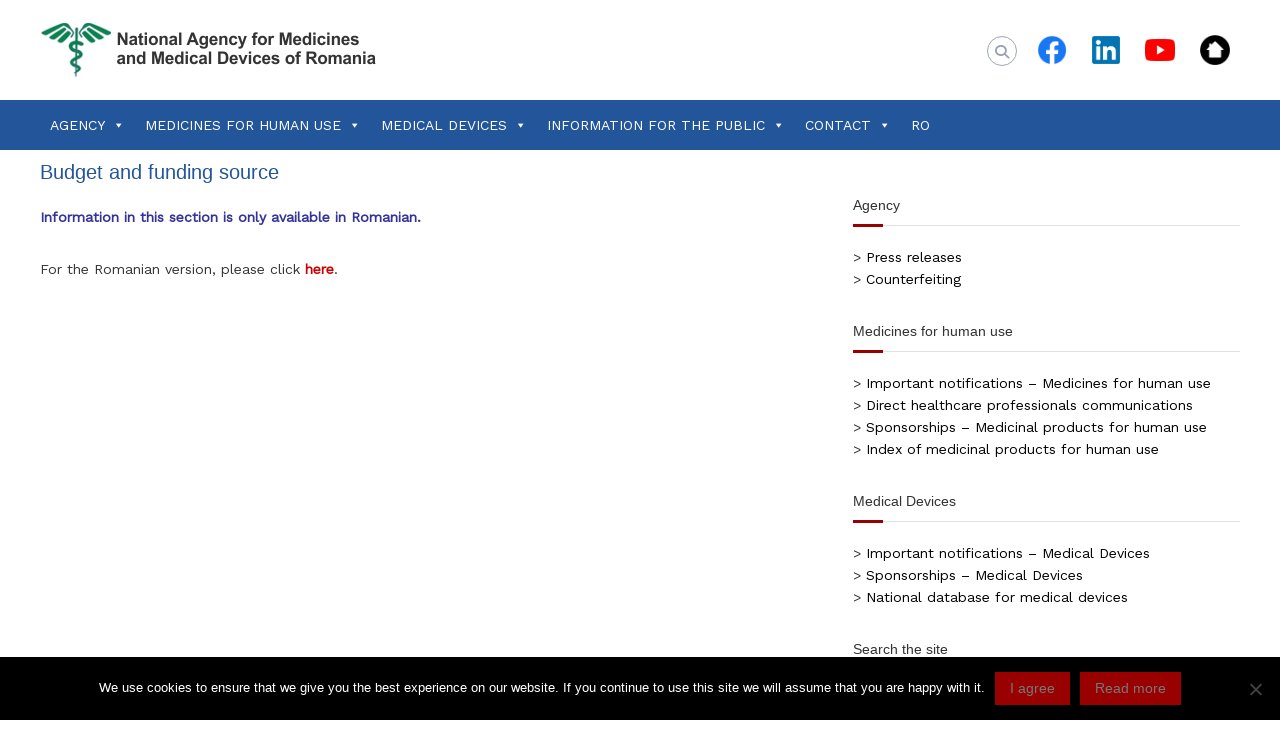

--- FILE ---
content_type: text/html; charset=UTF-8
request_url: https://www.anm.ro/en/informatii-de-interes-public/budget-and-funding-source/
body_size: 18177
content:
<!DOCTYPE html>
<html lang="en-US">
<head>
<meta charset="UTF-8">
<meta name="viewport" content="width=device-width, initial-scale=1">
<link rel="profile" href="http://gmpg.org/xfn/11">

<!-- Google tag (gtag.js) -->
<script async src="https://www.googletagmanager.com/gtag/js?id=UA-87111145-1"></script>
<script>
  window.dataLayer = window.dataLayer || [];
  function gtag(){dataLayer.push(arguments);}
  gtag('js', new Date());

  gtag('config', 'UA-87111145-1');
</script>
	
<title>Budget and funding source &#8211; NAMMDR</title>
<meta name='robots' content='max-image-preview:large' />
<link rel="alternate" title="oEmbed (JSON)" type="application/json+oembed" href="https://www.anm.ro/en/wp-json/oembed/1.0/embed?url=https%3A%2F%2Fwww.anm.ro%2Fen%2Finformatii-de-interes-public%2Fbudget-and-funding-source%2F" />
<link rel="alternate" title="oEmbed (XML)" type="text/xml+oembed" href="https://www.anm.ro/en/wp-json/oembed/1.0/embed?url=https%3A%2F%2Fwww.anm.ro%2Fen%2Finformatii-de-interes-public%2Fbudget-and-funding-source%2F&#038;format=xml" />
<style id='wp-img-auto-sizes-contain-inline-css' type='text/css'>
img:is([sizes=auto i],[sizes^="auto," i]){contain-intrinsic-size:3000px 1500px}
/*# sourceURL=wp-img-auto-sizes-contain-inline-css */
</style>
<style id='wp-emoji-styles-inline-css' type='text/css'>

	img.wp-smiley, img.emoji {
		display: inline !important;
		border: none !important;
		box-shadow: none !important;
		height: 1em !important;
		width: 1em !important;
		margin: 0 0.07em !important;
		vertical-align: -0.1em !important;
		background: none !important;
		padding: 0 !important;
	}
/*# sourceURL=wp-emoji-styles-inline-css */
</style>
<style id='wp-block-library-inline-css' type='text/css'>
:root{--wp-block-synced-color:#7a00df;--wp-block-synced-color--rgb:122,0,223;--wp-bound-block-color:var(--wp-block-synced-color);--wp-editor-canvas-background:#ddd;--wp-admin-theme-color:#007cba;--wp-admin-theme-color--rgb:0,124,186;--wp-admin-theme-color-darker-10:#006ba1;--wp-admin-theme-color-darker-10--rgb:0,107,160.5;--wp-admin-theme-color-darker-20:#005a87;--wp-admin-theme-color-darker-20--rgb:0,90,135;--wp-admin-border-width-focus:2px}@media (min-resolution:192dpi){:root{--wp-admin-border-width-focus:1.5px}}.wp-element-button{cursor:pointer}:root .has-very-light-gray-background-color{background-color:#eee}:root .has-very-dark-gray-background-color{background-color:#313131}:root .has-very-light-gray-color{color:#eee}:root .has-very-dark-gray-color{color:#313131}:root .has-vivid-green-cyan-to-vivid-cyan-blue-gradient-background{background:linear-gradient(135deg,#00d084,#0693e3)}:root .has-purple-crush-gradient-background{background:linear-gradient(135deg,#34e2e4,#4721fb 50%,#ab1dfe)}:root .has-hazy-dawn-gradient-background{background:linear-gradient(135deg,#faaca8,#dad0ec)}:root .has-subdued-olive-gradient-background{background:linear-gradient(135deg,#fafae1,#67a671)}:root .has-atomic-cream-gradient-background{background:linear-gradient(135deg,#fdd79a,#004a59)}:root .has-nightshade-gradient-background{background:linear-gradient(135deg,#330968,#31cdcf)}:root .has-midnight-gradient-background{background:linear-gradient(135deg,#020381,#2874fc)}:root{--wp--preset--font-size--normal:16px;--wp--preset--font-size--huge:42px}.has-regular-font-size{font-size:1em}.has-larger-font-size{font-size:2.625em}.has-normal-font-size{font-size:var(--wp--preset--font-size--normal)}.has-huge-font-size{font-size:var(--wp--preset--font-size--huge)}.has-text-align-center{text-align:center}.has-text-align-left{text-align:left}.has-text-align-right{text-align:right}.has-fit-text{white-space:nowrap!important}#end-resizable-editor-section{display:none}.aligncenter{clear:both}.items-justified-left{justify-content:flex-start}.items-justified-center{justify-content:center}.items-justified-right{justify-content:flex-end}.items-justified-space-between{justify-content:space-between}.screen-reader-text{border:0;clip-path:inset(50%);height:1px;margin:-1px;overflow:hidden;padding:0;position:absolute;width:1px;word-wrap:normal!important}.screen-reader-text:focus{background-color:#ddd;clip-path:none;color:#444;display:block;font-size:1em;height:auto;left:5px;line-height:normal;padding:15px 23px 14px;text-decoration:none;top:5px;width:auto;z-index:100000}html :where(.has-border-color){border-style:solid}html :where([style*=border-top-color]){border-top-style:solid}html :where([style*=border-right-color]){border-right-style:solid}html :where([style*=border-bottom-color]){border-bottom-style:solid}html :where([style*=border-left-color]){border-left-style:solid}html :where([style*=border-width]){border-style:solid}html :where([style*=border-top-width]){border-top-style:solid}html :where([style*=border-right-width]){border-right-style:solid}html :where([style*=border-bottom-width]){border-bottom-style:solid}html :where([style*=border-left-width]){border-left-style:solid}html :where(img[class*=wp-image-]){height:auto;max-width:100%}:where(figure){margin:0 0 1em}html :where(.is-position-sticky){--wp-admin--admin-bar--position-offset:var(--wp-admin--admin-bar--height,0px)}@media screen and (max-width:600px){html :where(.is-position-sticky){--wp-admin--admin-bar--position-offset:0px}}

/*# sourceURL=wp-block-library-inline-css */
</style><style id='global-styles-inline-css' type='text/css'>
:root{--wp--preset--aspect-ratio--square: 1;--wp--preset--aspect-ratio--4-3: 4/3;--wp--preset--aspect-ratio--3-4: 3/4;--wp--preset--aspect-ratio--3-2: 3/2;--wp--preset--aspect-ratio--2-3: 2/3;--wp--preset--aspect-ratio--16-9: 16/9;--wp--preset--aspect-ratio--9-16: 9/16;--wp--preset--color--black: #000000;--wp--preset--color--cyan-bluish-gray: #abb8c3;--wp--preset--color--white: #ffffff;--wp--preset--color--pale-pink: #f78da7;--wp--preset--color--vivid-red: #cf2e2e;--wp--preset--color--luminous-vivid-orange: #ff6900;--wp--preset--color--luminous-vivid-amber: #fcb900;--wp--preset--color--light-green-cyan: #7bdcb5;--wp--preset--color--vivid-green-cyan: #00d084;--wp--preset--color--pale-cyan-blue: #8ed1fc;--wp--preset--color--vivid-cyan-blue: #0693e3;--wp--preset--color--vivid-purple: #9b51e0;--wp--preset--gradient--vivid-cyan-blue-to-vivid-purple: linear-gradient(135deg,rgb(6,147,227) 0%,rgb(155,81,224) 100%);--wp--preset--gradient--light-green-cyan-to-vivid-green-cyan: linear-gradient(135deg,rgb(122,220,180) 0%,rgb(0,208,130) 100%);--wp--preset--gradient--luminous-vivid-amber-to-luminous-vivid-orange: linear-gradient(135deg,rgb(252,185,0) 0%,rgb(255,105,0) 100%);--wp--preset--gradient--luminous-vivid-orange-to-vivid-red: linear-gradient(135deg,rgb(255,105,0) 0%,rgb(207,46,46) 100%);--wp--preset--gradient--very-light-gray-to-cyan-bluish-gray: linear-gradient(135deg,rgb(238,238,238) 0%,rgb(169,184,195) 100%);--wp--preset--gradient--cool-to-warm-spectrum: linear-gradient(135deg,rgb(74,234,220) 0%,rgb(151,120,209) 20%,rgb(207,42,186) 40%,rgb(238,44,130) 60%,rgb(251,105,98) 80%,rgb(254,248,76) 100%);--wp--preset--gradient--blush-light-purple: linear-gradient(135deg,rgb(255,206,236) 0%,rgb(152,150,240) 100%);--wp--preset--gradient--blush-bordeaux: linear-gradient(135deg,rgb(254,205,165) 0%,rgb(254,45,45) 50%,rgb(107,0,62) 100%);--wp--preset--gradient--luminous-dusk: linear-gradient(135deg,rgb(255,203,112) 0%,rgb(199,81,192) 50%,rgb(65,88,208) 100%);--wp--preset--gradient--pale-ocean: linear-gradient(135deg,rgb(255,245,203) 0%,rgb(182,227,212) 50%,rgb(51,167,181) 100%);--wp--preset--gradient--electric-grass: linear-gradient(135deg,rgb(202,248,128) 0%,rgb(113,206,126) 100%);--wp--preset--gradient--midnight: linear-gradient(135deg,rgb(2,3,129) 0%,rgb(40,116,252) 100%);--wp--preset--font-size--small: 13px;--wp--preset--font-size--medium: 20px;--wp--preset--font-size--large: 36px;--wp--preset--font-size--x-large: 42px;--wp--preset--spacing--20: 0.44rem;--wp--preset--spacing--30: 0.67rem;--wp--preset--spacing--40: 1rem;--wp--preset--spacing--50: 1.5rem;--wp--preset--spacing--60: 2.25rem;--wp--preset--spacing--70: 3.38rem;--wp--preset--spacing--80: 5.06rem;--wp--preset--shadow--natural: 6px 6px 9px rgba(0, 0, 0, 0.2);--wp--preset--shadow--deep: 12px 12px 50px rgba(0, 0, 0, 0.4);--wp--preset--shadow--sharp: 6px 6px 0px rgba(0, 0, 0, 0.2);--wp--preset--shadow--outlined: 6px 6px 0px -3px rgb(255, 255, 255), 6px 6px rgb(0, 0, 0);--wp--preset--shadow--crisp: 6px 6px 0px rgb(0, 0, 0);}:where(.is-layout-flex){gap: 0.5em;}:where(.is-layout-grid){gap: 0.5em;}body .is-layout-flex{display: flex;}.is-layout-flex{flex-wrap: wrap;align-items: center;}.is-layout-flex > :is(*, div){margin: 0;}body .is-layout-grid{display: grid;}.is-layout-grid > :is(*, div){margin: 0;}:where(.wp-block-columns.is-layout-flex){gap: 2em;}:where(.wp-block-columns.is-layout-grid){gap: 2em;}:where(.wp-block-post-template.is-layout-flex){gap: 1.25em;}:where(.wp-block-post-template.is-layout-grid){gap: 1.25em;}.has-black-color{color: var(--wp--preset--color--black) !important;}.has-cyan-bluish-gray-color{color: var(--wp--preset--color--cyan-bluish-gray) !important;}.has-white-color{color: var(--wp--preset--color--white) !important;}.has-pale-pink-color{color: var(--wp--preset--color--pale-pink) !important;}.has-vivid-red-color{color: var(--wp--preset--color--vivid-red) !important;}.has-luminous-vivid-orange-color{color: var(--wp--preset--color--luminous-vivid-orange) !important;}.has-luminous-vivid-amber-color{color: var(--wp--preset--color--luminous-vivid-amber) !important;}.has-light-green-cyan-color{color: var(--wp--preset--color--light-green-cyan) !important;}.has-vivid-green-cyan-color{color: var(--wp--preset--color--vivid-green-cyan) !important;}.has-pale-cyan-blue-color{color: var(--wp--preset--color--pale-cyan-blue) !important;}.has-vivid-cyan-blue-color{color: var(--wp--preset--color--vivid-cyan-blue) !important;}.has-vivid-purple-color{color: var(--wp--preset--color--vivid-purple) !important;}.has-black-background-color{background-color: var(--wp--preset--color--black) !important;}.has-cyan-bluish-gray-background-color{background-color: var(--wp--preset--color--cyan-bluish-gray) !important;}.has-white-background-color{background-color: var(--wp--preset--color--white) !important;}.has-pale-pink-background-color{background-color: var(--wp--preset--color--pale-pink) !important;}.has-vivid-red-background-color{background-color: var(--wp--preset--color--vivid-red) !important;}.has-luminous-vivid-orange-background-color{background-color: var(--wp--preset--color--luminous-vivid-orange) !important;}.has-luminous-vivid-amber-background-color{background-color: var(--wp--preset--color--luminous-vivid-amber) !important;}.has-light-green-cyan-background-color{background-color: var(--wp--preset--color--light-green-cyan) !important;}.has-vivid-green-cyan-background-color{background-color: var(--wp--preset--color--vivid-green-cyan) !important;}.has-pale-cyan-blue-background-color{background-color: var(--wp--preset--color--pale-cyan-blue) !important;}.has-vivid-cyan-blue-background-color{background-color: var(--wp--preset--color--vivid-cyan-blue) !important;}.has-vivid-purple-background-color{background-color: var(--wp--preset--color--vivid-purple) !important;}.has-black-border-color{border-color: var(--wp--preset--color--black) !important;}.has-cyan-bluish-gray-border-color{border-color: var(--wp--preset--color--cyan-bluish-gray) !important;}.has-white-border-color{border-color: var(--wp--preset--color--white) !important;}.has-pale-pink-border-color{border-color: var(--wp--preset--color--pale-pink) !important;}.has-vivid-red-border-color{border-color: var(--wp--preset--color--vivid-red) !important;}.has-luminous-vivid-orange-border-color{border-color: var(--wp--preset--color--luminous-vivid-orange) !important;}.has-luminous-vivid-amber-border-color{border-color: var(--wp--preset--color--luminous-vivid-amber) !important;}.has-light-green-cyan-border-color{border-color: var(--wp--preset--color--light-green-cyan) !important;}.has-vivid-green-cyan-border-color{border-color: var(--wp--preset--color--vivid-green-cyan) !important;}.has-pale-cyan-blue-border-color{border-color: var(--wp--preset--color--pale-cyan-blue) !important;}.has-vivid-cyan-blue-border-color{border-color: var(--wp--preset--color--vivid-cyan-blue) !important;}.has-vivid-purple-border-color{border-color: var(--wp--preset--color--vivid-purple) !important;}.has-vivid-cyan-blue-to-vivid-purple-gradient-background{background: var(--wp--preset--gradient--vivid-cyan-blue-to-vivid-purple) !important;}.has-light-green-cyan-to-vivid-green-cyan-gradient-background{background: var(--wp--preset--gradient--light-green-cyan-to-vivid-green-cyan) !important;}.has-luminous-vivid-amber-to-luminous-vivid-orange-gradient-background{background: var(--wp--preset--gradient--luminous-vivid-amber-to-luminous-vivid-orange) !important;}.has-luminous-vivid-orange-to-vivid-red-gradient-background{background: var(--wp--preset--gradient--luminous-vivid-orange-to-vivid-red) !important;}.has-very-light-gray-to-cyan-bluish-gray-gradient-background{background: var(--wp--preset--gradient--very-light-gray-to-cyan-bluish-gray) !important;}.has-cool-to-warm-spectrum-gradient-background{background: var(--wp--preset--gradient--cool-to-warm-spectrum) !important;}.has-blush-light-purple-gradient-background{background: var(--wp--preset--gradient--blush-light-purple) !important;}.has-blush-bordeaux-gradient-background{background: var(--wp--preset--gradient--blush-bordeaux) !important;}.has-luminous-dusk-gradient-background{background: var(--wp--preset--gradient--luminous-dusk) !important;}.has-pale-ocean-gradient-background{background: var(--wp--preset--gradient--pale-ocean) !important;}.has-electric-grass-gradient-background{background: var(--wp--preset--gradient--electric-grass) !important;}.has-midnight-gradient-background{background: var(--wp--preset--gradient--midnight) !important;}.has-small-font-size{font-size: var(--wp--preset--font-size--small) !important;}.has-medium-font-size{font-size: var(--wp--preset--font-size--medium) !important;}.has-large-font-size{font-size: var(--wp--preset--font-size--large) !important;}.has-x-large-font-size{font-size: var(--wp--preset--font-size--x-large) !important;}
/*# sourceURL=global-styles-inline-css */
</style>

<style id='classic-theme-styles-inline-css' type='text/css'>
/*! This file is auto-generated */
.wp-block-button__link{color:#fff;background-color:#32373c;border-radius:9999px;box-shadow:none;text-decoration:none;padding:calc(.667em + 2px) calc(1.333em + 2px);font-size:1.125em}.wp-block-file__button{background:#32373c;color:#fff;text-decoration:none}
/*# sourceURL=/wp-includes/css/classic-themes.min.css */
</style>
<link rel='stylesheet' id='contact-form-7-css' href='https://www.anm.ro/en/wp-content/plugins/contact-form-7/includes/css/styles.css?ver=6.1.4' type='text/css' media='all' />
<link rel='stylesheet' id='cookie-notice-front-css' href='https://www.anm.ro/en/wp-content/plugins/cookie-notice/css/front.min.css?ver=2.5.11' type='text/css' media='all' />
<link rel='stylesheet' id='email-subscribers-css' href='https://www.anm.ro/en/wp-content/plugins/email-subscribers/lite/public/css/email-subscribers-public.css?ver=5.9.14' type='text/css' media='all' />
<link rel='stylesheet' id='megamenu-css' href='https://www.anm.ro/en/wp-content/uploads/maxmegamenu/style.css?ver=b969b2' type='text/css' media='all' />
<link rel='stylesheet' id='dashicons-css' href='https://www.anm.ro/en/wp-includes/css/dashicons.min.css?ver=187ded2f3e0f5740c6a72af5d85d2bd3' type='text/css' media='all' />
<link rel='stylesheet' id='font-awesome-4-css' href='https://www.anm.ro/en/wp-content/themes/flash/css/v4-shims.min.css?ver=4.7.0' type='text/css' media='all' />
<link rel='stylesheet' id='font-awesome-all-css' href='https://www.anm.ro/en/wp-content/themes/flash/css/all.min.css?ver=6.7.2' type='text/css' media='all' />
<link rel='stylesheet' id='font-awesome-solid-css' href='https://www.anm.ro/en/wp-content/themes/flash/css/solid.min.css?ver=6.7.2' type='text/css' media='all' />
<link rel='stylesheet' id='font-awesome-regular-css' href='https://www.anm.ro/en/wp-content/themes/flash/css/regular.min.css?ver=6.7.2' type='text/css' media='all' />
<link rel='stylesheet' id='font-awesome-brands-css' href='https://www.anm.ro/en/wp-content/themes/flash/css/brands.min.css?ver=6.7.2' type='text/css' media='all' />
<link rel='stylesheet' id='flash-style-css' href='https://www.anm.ro/en/wp-content/themes/flash/style.css?ver=187ded2f3e0f5740c6a72af5d85d2bd3' type='text/css' media='all' />
<style id='flash-style-inline-css' type='text/css'>
	/* Predefined Color Schemes CSS */

	/* Background Color */
	body {
		background-color: #ffffff;
	}

	/* Link Color */
	#site-navigation ul li:hover > a, #site-navigation ul li.current-menu-item > a, #site-navigation ul li.current_page_item > a, #site-navigation ul li.current_page_ancestor > a, #site-navigation ul li.current-menu-ancestor > a, #site-navigation ul.sub-menu li:hover > a,#site-navigation ul li ul.sub-menu li.menu-item-has-children ul li:hover > a,#site-navigation ul li ul.sub-menu li.menu-item-has-children:hover > .menu-item,body.transparent #masthead .header-bottom #site-navigation ul li:hover > .menu-item,body.transparent #masthead .header-bottom #site-navigation ul li:hover > a,body.transparent #masthead .header-bottom #site-navigation ul.sub-menu li:hover > a,body.transparent #masthead .header-bottom #site-navigation ul.sub-menu li.menu-item-has-children ul li:hover > a,body.transparent.header-sticky #masthead-sticky-wrapper #masthead .header-bottom #site-navigation ul.sub-menu li > a:hover,.tg-service-widget .service-title-wrap a:hover,.tg-service-widget .service-more,.feature-product-section .button-group button:hover ,.fun-facts-section .fun-facts-icon-wrap,.fun-facts-section .tg-fun-facts-widget.tg-fun-facts-layout-2 .counter-wrapper,.blog-section .tg-blog-widget-layout-2 .blog-content .read-more-container .read-more a,footer.footer-layout #top-footer .widget-title::first-letter,footer.footer-layout #top-footer .widget ul li a:hover,footer.footer-layout #bottom-footer .copyright .copyright-text a:hover,footer.footer-layout #bottom-footer .footer-menu ul li a:hover,.archive #primary .entry-content-block h2.entry-title a:hover,.blog #primary .entry-content-block h2.entry-title a:hover,#secondary .widget ul li a:hover,.woocommerce-Price-amount.amount,.team-wrapper .team-content-wrapper .team-social a:hover,.testimonial-container .testimonial-wrapper .testimonial-slide .testominial-content-wrapper .testimonial-icon,.footer-menu li a:hover,.tg-feature-product-filter-layout .button.is-checked:hover,.testimonial-container .testimonial-icon,#site-navigation ul li.menu-item-has-children:hover > .sub-toggle,#secondary .widget ul li a,#comments .comment-list article.comment-body .reply a,.tg-slider-widget .btn-wrapper a{
		color: #F54337;
	}

	.feature-product-section .tg-feature-product-layout-2 .tg-container .tg-column-wrapper .tg-feature-product-widget .featured-image-desc, #respond #commentform .form-submit input:hover, .blog-section .tg-blog-widget-layout-1 .tg-blog-widget:hover,#scroll-up,.header-bottom .search-wrap .search-box .searchform .btn:hover,.header-bottom .cart-wrap .flash-cart-views a span,body.transparent #masthead .header-bottom #site-navigation ul li a::before,.tg-slider-widget.slider-dark .btn-wrapper a:hover,.section-title:after,.about-section .about-content-wrapper .btn-wrapper a,.tg-service-widget .service-icon-wrap,.team-wrapper .team-content-wrapper .team-designation:after,.call-to-action-section .btn-wrapper a:hover,.blog-section .tg-blog-widget-layout-1:hover,.blog-section .tg-blog-widget-layout-2 .post-image .entry-date,.blog-section .tg-blog-widget-layout-2 .blog-content .post-readmore,.pricing-table-section .tg-pricing-table-widget:hover,.pricing-table-section .tg-pricing-table-widget.tg-pricing-table-layout-2 .pricing,.pricing-table-section .tg-pricing-table-widget.tg-pricing-table-layout-2 .btn-wrapper a,footer.footer-layout #top-footer .widget_tag_cloud .tagcloud a:hover,#secondary .widget-title:after,#secondary .searchform .btn:hover,#primary .searchform .btn:hover,  #respond #commentform .form-submit input,.woocommerce ul.products li.product .onsale,.woocommerce ul.products li.product .button,.woocommerce #respond input#submit.alt,.woocommerce a.button.alt,.woocommerce button.button.alt,.woocommerce input.button.alt,.added_to_cart.wc-forward,.testimonial-container .swiper-pagination.testimonial-pager .swiper-pagination-bullet:hover, .testimonial-container .swiper-pagination.testimonial-pager .swiper-pagination-bullet.swiper-pagination-bullet-active,.header-bottom .searchform .btn,.navigation .nav-links a:hover, .bttn:hover, button, input[type="button"]:hover, input[type="reset"]:hover, input[type="submit"]:hover,.tg-slider-widget .btn-wrapper a:hover  {
		background-color: #F54337;
	}
	body.transparent.header-sticky #masthead-sticky-wrapper #masthead .header-bottom .search-wrap .search-icon:hover, body.transparent #masthead .header-bottom .search-wrap .search-icon:hover, .header-bottom .search-wrap .search-icon:hover,#comments .comment-list article.comment-body .reply a::before,.tg-slider-widget .btn-wrapper a, .tg-slider-widget .btn-wrapper a:hover {
	  border-color: #F54337;
	}
	body.transparent.header-sticky #masthead-sticky-wrapper.is-sticky #masthead .header-bottom #site-navigation ul li.current-flash-item a,#site-navigation ul li.current-flash-item a, body.transparent.header-sticky #masthead-sticky-wrapper #masthead .header-bottom .search-wrap .search-icon:hover, body.transparent #masthead .header-bottom .search-wrap .search-icon:hover, .header-bottom .search-wrap .search-icon:hover {
	  color: #F54337;
	}
	.tg-slider-widget.slider-dark .btn-wrapper a:hover,.call-to-action-section .btn-wrapper a:hover,footer.footer-layout #top-footer .widget_tag_cloud .tagcloud a:hover {
		border-color: #F54337;
	}
	body.transparent.header-sticky #masthead-sticky-wrapper #masthead .header-bottom #site-navigation ul li:hover > a,body.transparent #masthead .header-bottom #site-navigation ul li:hover .sub-toggle{
		color: #F54337;
	}

	.tg-service-widget .service-icon-wrap:after{
			border-top-color: #F54337;
		}

	.feature-product-section .tg-feature-product-widget .featured-image-desc::before,.blog-section .row:nth-child(odd) .tg-blog-widget:hover .post-image::before,.blog-section .row:nth-child(2n) .tg-blog-widget:hover .post-image::before{
			border-right-color: #F54337;
		}

	.feature-product-section .tg-feature-product-widget .featured-image-desc::before,.blog-section .row:nth-child(odd) .tg-blog-widget:hover .post-image::before,footer.footer-layout #top-footer .widget-title{
		border-left-color: #F54337;
	}

	/* Main Text Color */
	.tg-slider-widget .swiper-button-next::before,.tg-slider-widget .swiper-button-prev::before,.tg-slider-widget .caption-title,.section-title-wrapper .section-title,.tg-service-widget .service-title-wrap a ,.team-wrapper .team-content-wrapper .team-title a,.testimonial-container .testimonial-wrapper .testimonial-slide .testimonial-client-detail .client-detail-block .testimonial-title,.blog-section .row:nth-child(odd) .blog-content .entry-title a,.blog-section .row:nth-child(even) .blog-content .entry-title a,.blog-section .tg-blog-widget:hover .blog-content .entry-title a:hover,.blog-section .tg-blog-widget-layout-2 .tg-blog-widget:hover .blog-content .entry-title a,.pricing-table-section .tg-pricing-table-widget .pricing-table-title ,.pricing-table-section .tg-pricing-table-widget .pricing,.pricing-table-section .tg-pricing-table-widget .btn-wrapper a,.pricing-table-section .tg-pricing-table-widget.standard .popular-batch,.single-post #primary .author-description .author-description-block .author-title,.section-title-wrapper .section-title,.tg-service-widget .service-title-wrap a,.tg-service-widget .service-title-wrap a,.blog-section .tg-blog-widget-layout-2 .entry-title a,.entry-content-block .entry-title a,.blog #primary .entry-content-block .entry-content,.breadcrumb-trail.breadcrumbs .trail-title,#secondary .widget-title,#secondary .widget ul li,.archive #primary .entry-content-block .entry-content,.entry-content, .entry-summary,#comments .comments-title,#comments .comment-list article.comment-body .comment-content,.comment-reply-title,.search .entry-title a,.section-title,.blog-section .row:nth-child(odd) .entry-summary,.blog-section .row:nth-child(even) .entry-summary,.blog-wrapper .entry-title a,.tg-blog-widget-layout-3 .entry-title a,.feature-product-section .tg-feature-product-widget .feature-title-wrap a,.team-wrapper .team-title,.testimonial-container .testimonial-content{
		color: #333333;
	}

	.header-bottom .search-wrap .search-box .searchform .btn,.testimonial-container .swiper-pagination.testimonial-pager .swiper-pagination-bullet{
		background-color: #333333;
	}

	.feature-product-section .tg-feature-product-layout-2 .tg-container .tg-column-wrapper .tg-feature-product-widget .featured-image-desc::before{
		border-right-color: #333333;
	}

	/* Secondary Text Color */
	.tg-service-widget .service-content-wrap,.section-title-wrapper .section-description,.team-wrapper .team-content-wrapper .team-content,.testimonial-container .testimonial-wrapper .testimonial-slide .testominial-content-wrapper .testimonial-content, button, input, select, textarea,.entry-meta a,.cat-links a,.entry-footer a,.entry-meta span,.single .entry-content-block .entry-footer span a,.single .entry-content-block .entry-footer span,#comments .comment-list article.comment-body .comment-metadata a,#comments .comment-list article.comment-body .comment-author,#respond #commentform p,.testimonial-container .testimonial-degicnation,.fun-facts-section .fun-facts-title-wrap,.blog-section .row:nth-child(odd) .entry-meta a,.blog-section .row:nth-child(even) .entry-meta a,.tg-blog-widget-layout-2 .read-more-container .entry-author a,.blog-section .tg-blog-widget-layout-2 .read-more-container .entry-author,.tg-slider-widget .caption-desc {
		color: #777777;
	}

	@media(max-width: 980px){
		#site-navigation ul li.menu-item-has-children .sub-toggle {
			background-color: #F54337;
		}
	}

	@media screen and (min-width: 56.875em) {
		.main-navigation li:hover > a,
		.main-navigation li.focus > a {
			color: #F54337;
		}

		.main-navigation ul ul,
		.main-navigation ul ul li {
			border-color: rgba( 51, 51, 51, 0.2);
		}

		.main-navigation ul ul:before {
			border-top-color: rgba( 51, 51, 51, 0.2);
			border-bottom-color: rgba( 51, 51, 51, 0.2);
		}
	}


	/* Custom Link Color */
	#site-navigation ul li:hover > a, #site-navigation ul li.current-menu-item > a, #site-navigation ul li.current_page_item > a, #site-navigation ul li.current_page_ancestor > a, #site-navigation ul li.current-menu-ancestor > a,#site-navigation ul.sub-menu li:hover > a,#site-navigation ul li ul.sub-menu li.menu-item-has-children ul li:hover > a,#site-navigation ul li ul.sub-menu li.menu-item-has-children:hover > .menu-item,body.transparent #masthead .header-bottom #site-navigation ul li:hover > .menu-item,body.transparent #masthead .header-bottom #site-navigation ul li:hover > a,body.transparent #masthead .header-bottom #site-navigation ul.sub-menu li:hover > a,body.transparent #masthead .header-bottom #site-navigation ul.sub-menu li.menu-item-has-children ul li:hover > a,body.transparent.header-sticky #masthead-sticky-wrapper #masthead .header-bottom #site-navigation ul.sub-menu li > a:hover,.tg-service-widget .service-title-wrap a:hover,.tg-service-widget .service-more,.feature-product-section .button-group button:hover ,.fun-facts-section .fun-facts-icon-wrap,.fun-facts-section .tg-fun-facts-widget.tg-fun-facts-layout-2 .counter-wrapper,.blog-section .tg-blog-widget-layout-2 .blog-content .read-more-container .read-more a,footer.footer-layout #top-footer .widget-title::first-letter,footer.footer-layout #top-footer .widget ul li a:hover,footer.footer-layout #bottom-footer .copyright .copyright-text a:hover,footer.footer-layout #bottom-footer .footer-menu ul li a:hover,.archive #primary .entry-content-block h2.entry-title a:hover,.blog #primary .entry-content-block h2.entry-title a:hover,#secondary .widget ul li a:hover,.woocommerce-Price-amount.amount,.team-wrapper .team-content-wrapper .team-social a:hover,.testimonial-container .testimonial-wrapper .testimonial-slide .testominial-content-wrapper .testimonial-icon,.footer-menu li a:hover,.tg-feature-product-filter-layout .button.is-checked:hover,.testimonial-container .testimonial-icon,#site-navigation ul li.menu-item-has-children:hover > .sub-toggle,.woocommerce-error::before, .woocommerce-info::before, .woocommerce-message::before,#primary .post .entry-content-block .entry-meta a:hover,#primary .post .entry-content-block .entry-meta span:hover,.entry-meta span:hover a,.post .entry-content-block .entry-footer span a:hover,#secondary .widget ul li a,#comments .comment-list article.comment-body .reply a,.tg-slider-widget .btn-wrapper a,.entry-content a, .related-posts-wrapper .entry-title a:hover,
		.related-posts-wrapper .entry-meta > span a:hover{
			color: #990000;
	}

	.blog-section .tg-blog-widget-layout-1 .tg-blog-widget:hover, #scroll-up,.header-bottom .search-wrap .search-box .searchform .btn:hover,.header-bottom .cart-wrap .flash-cart-views a span,body.transparent #masthead .header-bottom #site-navigation ul li a::before,.tg-slider-widget.slider-dark .btn-wrapper a:hover, .section-title:after,.about-section .about-content-wrapper .btn-wrapper a,.tg-service-widget .service-icon-wrap,.team-wrapper .team-content-wrapper .team-designation:after,.call-to-action-section .btn-wrapper a:hover,.blog-section .tg-blog-widget-layout-1:hover,.blog-section .tg-blog-widget-layout-2 .post-image .entry-date,.blog-section .tg-blog-widget-layout-2 .blog-content .post-readmore,.pricing-table-section .tg-pricing-table-widget:hover,.pricing-table-section .tg-pricing-table-widget.tg-pricing-table-layout-2 .pricing,.pricing-table-section .tg-pricing-table-widget.tg-pricing-table-layout-2 .btn-wrapper a,footer.footer-layout #top-footer .widget_tag_cloud .tagcloud a:hover,#secondary .widget-title:after, #secondary .searchform .btn:hover,#primary .searchform .btn:hover,  #respond #commentform .form-submit input,.woocommerce span.onsale, .woocommerce ul.products li.product .onsale,.woocommerce ul.products li.product .button,.woocommerce #respond input#submit.alt,.woocommerce a.button.alt,.woocommerce button.button.alt,.woocommerce input.button.alt,.added_to_cart.wc-forward,.testimonial-container .swiper-pagination.testimonial-pager .swiper-pagination-bullet:hover, .testimonial-container .swiper-pagination.testimonial-pager .swiper-pagination-bullet.swiper-pagination-bullet-active,.header-bottom .searchform .btn,.navigation .nav-links a:hover, .bttn:hover, button, input[type="button"]:hover, input[type="reset"]:hover, input[type="submit"]:hover,.tg-slider-widget .btn-wrapper a:hover  {
		background-color: #990000;
	}
	.feature-product-section .tg-feature-product-layout-2 .tg-container .tg-column-wrapper .tg-feature-product-widget .featured-image-desc, .tg-team-widget.tg-team-layout-3 .team-wrapper .team-img .team-social {
		background-color: rgba( 153, 0, 0, 0.8);
	}
	#respond #commentform .form-submit input:hover{
	background-color: #850000;
	}

	.tg-slider-widget.slider-dark .btn-wrapper a:hover,.call-to-action-section .btn-wrapper a:hover,footer.footer-layout #top-footer .widget_tag_cloud .tagcloud a:hover,.woocommerce-error, .woocommerce-info, .woocommerce-message,#comments .comment-list article.comment-body .reply a::before,.tg-slider-widget .btn-wrapper a, .tg-slider-widget .btn-wrapper a:hover {
		border-color: #990000;
	}
	body.transparent.header-sticky #masthead-sticky-wrapper.is-sticky #site-navigation ul li.current-flash-item a, #site-navigation ul li.current-flash-item a, body.transparent.header-sticky #masthead-sticky-wrapper #site-navigation ul li:hover > a,body.transparent #site-navigation ul li:hover .sub-toggle{
			color: #990000;
		}

	.tg-service-widget .service-icon-wrap:after{
			border-top-color: #990000;
		}
	body.transparent.header-sticky #masthead-sticky-wrapper .search-wrap .search-icon:hover, body.transparent .search-wrap .search-icon:hover, .header-bottom .search-wrap .search-icon:hover {
	  border-color: #990000;
	}
	body.transparent.header-sticky #masthead-sticky-wrapper .search-wrap .search-icon:hover, body.transparent #masthead .header-bottom .search-wrap .search-icon:hover, .header-bottom .search-wrap .search-icon:hover,.breadcrumb-trail.breadcrumbs .trail-items li:first-child span:hover,.breadcrumb-trail.breadcrumbs .trail-items li span:hover a {
	  color: #990000;
	}
	.woocommerce ul.products li.product .button:hover, .woocommerce #respond input#submit.alt:hover, .woocommerce a.button.alt:hover, .woocommerce button.button.alt:hover, .woocommerce input.button.alt:hover,.added_to_cart.wc-forward:hover{
		background-color: #850000;
	}
	#preloader-background span {
		background-color: #850000;
	}
	#preloader-background span {
		--primary-color : #850000;
	}
	.feature-product-section .tg-feature-product-widget .featured-image-desc::before,.blog-section .row:nth-child(odd) .tg-blog-widget:hover .post-image::before{
			border-right-color: #990000;
		}
	.feature-product-section .tg-feature-product-widget .featured-image-desc::before,.blog-section .row:nth-child(odd) .tg-blog-widget:hover .post-image::before,footer.footer-layout #top-footer .widget-title,.blog-section .row:nth-child(2n) .tg-blog-widget:hover .post-image::before{
		border-left-color: #990000;
	}
	.blog-section .tg-blog-widget-layout-2 .entry-title a:hover,
	.blog-section .tg-blog-widget-layout-2 .tg-blog-widget:hover .blog-content .entry-title a:hover,
	.tg-blog-widget-layout-2 .read-more-container .entry-author:hover a,
	.tg-blog-widget-layout-2 .read-more-container .entry-author:hover,
	.blog-section .tg-blog-widget-layout-2 .read-more-container .read-more:hover a{
			color: #850000;
		}

	.tg-service-widget .service-more:hover{
		color: #850000;
	}

	@media(max-width: 980px){
		#site-navigation ul li.menu-item-has-children span.sub-toggle {
			background-color: #990000;
		}
	}

		@media screen and (min-width: 56.875em) {
			.main-navigation li:hover > a,
			.main-navigation li.focus > a {
				color: #990000;
			}
		}
	

		/* Site Title */
		.site-branding {
			margin: 0 auto 0 0;
		}

		.site-branding .site-title,
		.site-description {
			clip: rect(1px, 1px, 1px, 1px);
			position: absolute !important;
			height: 1px;
			width: 1px;
			overflow: hidden;
		}
		.logo .logo-text{
			padding: 0;
		}
		
/*# sourceURL=flash-style-inline-css */
</style>
<link rel='stylesheet' id='responsive-css' href='https://www.anm.ro/en/wp-content/themes/flash/css/responsive.min.css?ver=187ded2f3e0f5740c6a72af5d85d2bd3' type='text/css' media='' />
<script type="text/javascript" id="cookie-notice-front-js-before">
/* <![CDATA[ */
var cnArgs = {"ajaxUrl":"https:\/\/www.anm.ro\/en\/wp-admin\/admin-ajax.php","nonce":"1a7e039b03","hideEffect":"fade","position":"bottom","onScroll":false,"onScrollOffset":100,"onClick":false,"cookieName":"cookie_notice_accepted","cookieTime":2592000,"cookieTimeRejected":2592000,"globalCookie":false,"redirection":false,"cache":true,"revokeCookies":false,"revokeCookiesOpt":"automatic"};

//# sourceURL=cookie-notice-front-js-before
/* ]]> */
</script>
<script type="text/javascript" src="https://www.anm.ro/en/wp-content/plugins/cookie-notice/js/front.min.js?ver=2.5.11" id="cookie-notice-front-js"></script>
<script type="text/javascript" src="https://www.anm.ro/en/wp-includes/js/jquery/jquery.min.js?ver=3.7.1" id="jquery-core-js"></script>
<script type="text/javascript" src="https://www.anm.ro/en/wp-includes/js/jquery/jquery-migrate.min.js?ver=3.4.1" id="jquery-migrate-js"></script>
<link rel="https://api.w.org/" href="https://www.anm.ro/en/wp-json/" /><link rel="alternate" title="JSON" type="application/json" href="https://www.anm.ro/en/wp-json/wp/v2/pages/126" /><link rel="EditURI" type="application/rsd+xml" title="RSD" href="https://www.anm.ro/en/xmlrpc.php?rsd" />

<link rel="canonical" href="https://www.anm.ro/en/informatii-de-interes-public/budget-and-funding-source/" />
<link rel='shortlink' href='https://www.anm.ro/en/?p=126' />
<script type="text/javascript">
(function(url){
	if(/(?:Chrome\/26\.0\.1410\.63 Safari\/537\.31|WordfenceTestMonBot)/.test(navigator.userAgent)){ return; }
	var addEvent = function(evt, handler) {
		if (window.addEventListener) {
			document.addEventListener(evt, handler, false);
		} else if (window.attachEvent) {
			document.attachEvent('on' + evt, handler);
		}
	};
	var removeEvent = function(evt, handler) {
		if (window.removeEventListener) {
			document.removeEventListener(evt, handler, false);
		} else if (window.detachEvent) {
			document.detachEvent('on' + evt, handler);
		}
	};
	var evts = 'contextmenu dblclick drag dragend dragenter dragleave dragover dragstart drop keydown keypress keyup mousedown mousemove mouseout mouseover mouseup mousewheel scroll'.split(' ');
	var logHuman = function() {
		if (window.wfLogHumanRan) { return; }
		window.wfLogHumanRan = true;
		var wfscr = document.createElement('script');
		wfscr.type = 'text/javascript';
		wfscr.async = true;
		wfscr.src = url + '&r=' + Math.random();
		(document.getElementsByTagName('head')[0]||document.getElementsByTagName('body')[0]).appendChild(wfscr);
		for (var i = 0; i < evts.length; i++) {
			removeEvent(evts[i], logHuman);
		}
	};
	for (var i = 0; i < evts.length; i++) {
		addEvent(evts[i], logHuman);
	}
})('//www.anm.ro/en/?wordfence_lh=1&hid=58D711DCDAC23AD3C8DA72BFA455A58F');
</script><link rel="icon" href="https://www.anm.ro/en/wp-content/uploads/2017/11/anmdm-square.png" sizes="32x32" />
<link rel="icon" href="https://www.anm.ro/en/wp-content/uploads/2017/11/anmdm-square.png" sizes="192x192" />
<link rel="apple-touch-icon" href="https://www.anm.ro/en/wp-content/uploads/2017/11/anmdm-square.png" />
<meta name="msapplication-TileImage" content="https://www.anm.ro/en/wp-content/uploads/2017/11/anmdm-square.png" />
		<style type="text/css" id="wp-custom-css">
			/*
You can add your own CSS here.

Click the help icon above to learn more.
*/

body, h1, h2, h3, h4, h5, h6
 {
    color: #333333;
	font-family: 'Karla', sans-serif;
    line-height: 1.6;
    font-weight: 400;
}

#site-navigation ul.sub-menu li,
.menu ul li ul.children li
{
	  font-family: 'Karla', sans-serif;
    line-height: 1.2;
    font-weight: 400;
    text-align: left;
    width: 100%;
    padding: 7px 7px;
}

#colophon a {
	color: #ddd;
}

#colophon a:hover {
	color: #ffffff;
}

.widget-area a:hover,
.entry-content a:hover, 
.textwidget a:hover {
	color: #cc0000;
}

footer.footer-layout #top-footer .widget-title::first-letter {
    color: white;
}

.header-bottom .search-wrap {
    float: right;
    padding: 17px 0 15px 30px;
    position: relative;
}

.blog-section .tg-blog-widget-layout-2 .blog-content
{
	text-align: left;
    margin-top: 0px;
}

.blog-section .tg-blog-widget-layout-2 .post-image .entry-date
{
	width: 100%;
}

.logo .logo-text p
{
	padding: 0px 20px 0px 0px;
}


/* embedded responsive videos */
.responsive-container {
	position: relative;
	padding-bottom: 56.2%; /* 16:9 */
	padding-top: 0px;
	height: 0;
	overflow: hidden;
}

.responsive-container iframe,
.responsive-container object,
.responsive-container embed,
.responsive-container video
{
	position: absolute;
	top: 0;
	left: 0;
	width: 100%;
	height: 100%;
}

td, th{
	border-left: none;
	border-right: none;
}

a {
    color: #000;
    text-decoration: none;
    transition: all 0.3s ease-in-out;
    -webkit-transition: all 0.3s ease-in-out;
    -moz-transition: all 0.3s ease-in-out;
}

.title
{
    font-weight: 600;
}

.feature-product-section .tg-feature-product-widget .featured-image-desc::before {
    border-bottom: 50px solid transparent;
    border-right: 0px solid #30afb8;
    content: " ";
    position: absolute;
    right: 0;
    top: 0;
}

.feature-product-section .tg-feature-product-layout-3 .tg-container {
    width: 100%;
}

body, body *{
	word-break: normal;
}

.comunicate a.title {
	color: #008000;
}

.anunturi a.title {
	color: #aa0000;
}

.nomenclator a {
	color: #ffffff;
	font-size: 16px;
}

.link-rosu a {
	color: #ffffff;
	font-size: 16px;
}

.comunicari a.title {
	color: #225599;
}

.medsafetyweek a {
	color: #333399;
}

.infopublic a.title {
	color: #0099CC;
}

h3.feature-title-wrap a {
    color: #fff !important;
}

.footerwhite {
	color: #ccc;
}

h1.trail-title {
  color: #225599 !important;
  font-size: 25px; !important;
	font-weight: bold;
}

.breadcrumb-trail.breadcrumbs .trail-title {
  color: #225599 !important;
  font-size: 20px; !important;
}

.breadcrumb-trail.breadcrumbs {
    background: #ffffff none repeat scroll 0 0;
    margin-bottom: 0px;
}

.site-title {
    font-size: 18px !important;
}

.site-description {
    font-size: 11px;
}

@media (max-width: 600px){
.site-description {
    font-size: 10px;
}
}

.btn {
    color: #fff !important;
}

.entry-content a {
    color: #000000;
}

.edom:before{
	content: "@";
}

img.alignleft {
	float:left;
	padding-right: 20px;
	
}

.social-top {
    float: right;
    padding: 6px 0px 0px 10px;
    position: relative;
}

.anunturilink a {
	color: #225599;
}

.maxmenu {
background: #225599;
}

.100 {
background: #225599;
}

.entry-title a {
	color: #AA0000 !important;
	font-weight: bold;
}

.aligncenter {
	float:center;
}

.linkfv a {
	color: #225599 !important;
	font-weight: bold;
}

.linkfv a:hover {
	color: #AA0000 !important;
	font-weight: bold;
}
			</style>
		<style id="kirki-inline-styles">body{font-family:Work Sans;font-weight:400;}/* vietnamese */
@font-face {
  font-family: 'Work Sans';
  font-style: normal;
  font-weight: 400;
  font-display: swap;
  src: url(https://www.anm.ro/en/wp-content/fonts/work-sans/font) format('woff');
  unicode-range: U+0102-0103, U+0110-0111, U+0128-0129, U+0168-0169, U+01A0-01A1, U+01AF-01B0, U+0300-0301, U+0303-0304, U+0308-0309, U+0323, U+0329, U+1EA0-1EF9, U+20AB;
}
/* latin-ext */
@font-face {
  font-family: 'Work Sans';
  font-style: normal;
  font-weight: 400;
  font-display: swap;
  src: url(https://www.anm.ro/en/wp-content/fonts/work-sans/font) format('woff');
  unicode-range: U+0100-02BA, U+02BD-02C5, U+02C7-02CC, U+02CE-02D7, U+02DD-02FF, U+0304, U+0308, U+0329, U+1D00-1DBF, U+1E00-1E9F, U+1EF2-1EFF, U+2020, U+20A0-20AB, U+20AD-20C0, U+2113, U+2C60-2C7F, U+A720-A7FF;
}
/* latin */
@font-face {
  font-family: 'Work Sans';
  font-style: normal;
  font-weight: 400;
  font-display: swap;
  src: url(https://www.anm.ro/en/wp-content/fonts/work-sans/font) format('woff');
  unicode-range: U+0000-00FF, U+0131, U+0152-0153, U+02BB-02BC, U+02C6, U+02DA, U+02DC, U+0304, U+0308, U+0329, U+2000-206F, U+20AC, U+2122, U+2191, U+2193, U+2212, U+2215, U+FEFF, U+FFFD;
}/* vietnamese */
@font-face {
  font-family: 'Work Sans';
  font-style: normal;
  font-weight: 400;
  font-display: swap;
  src: url(https://www.anm.ro/en/wp-content/fonts/work-sans/font) format('woff');
  unicode-range: U+0102-0103, U+0110-0111, U+0128-0129, U+0168-0169, U+01A0-01A1, U+01AF-01B0, U+0300-0301, U+0303-0304, U+0308-0309, U+0323, U+0329, U+1EA0-1EF9, U+20AB;
}
/* latin-ext */
@font-face {
  font-family: 'Work Sans';
  font-style: normal;
  font-weight: 400;
  font-display: swap;
  src: url(https://www.anm.ro/en/wp-content/fonts/work-sans/font) format('woff');
  unicode-range: U+0100-02BA, U+02BD-02C5, U+02C7-02CC, U+02CE-02D7, U+02DD-02FF, U+0304, U+0308, U+0329, U+1D00-1DBF, U+1E00-1E9F, U+1EF2-1EFF, U+2020, U+20A0-20AB, U+20AD-20C0, U+2113, U+2C60-2C7F, U+A720-A7FF;
}
/* latin */
@font-face {
  font-family: 'Work Sans';
  font-style: normal;
  font-weight: 400;
  font-display: swap;
  src: url(https://www.anm.ro/en/wp-content/fonts/work-sans/font) format('woff');
  unicode-range: U+0000-00FF, U+0131, U+0152-0153, U+02BB-02BC, U+02C6, U+02DA, U+02DC, U+0304, U+0308, U+0329, U+2000-206F, U+20AC, U+2122, U+2191, U+2193, U+2212, U+2215, U+FEFF, U+FFFD;
}/* vietnamese */
@font-face {
  font-family: 'Work Sans';
  font-style: normal;
  font-weight: 400;
  font-display: swap;
  src: url(https://www.anm.ro/en/wp-content/fonts/work-sans/font) format('woff');
  unicode-range: U+0102-0103, U+0110-0111, U+0128-0129, U+0168-0169, U+01A0-01A1, U+01AF-01B0, U+0300-0301, U+0303-0304, U+0308-0309, U+0323, U+0329, U+1EA0-1EF9, U+20AB;
}
/* latin-ext */
@font-face {
  font-family: 'Work Sans';
  font-style: normal;
  font-weight: 400;
  font-display: swap;
  src: url(https://www.anm.ro/en/wp-content/fonts/work-sans/font) format('woff');
  unicode-range: U+0100-02BA, U+02BD-02C5, U+02C7-02CC, U+02CE-02D7, U+02DD-02FF, U+0304, U+0308, U+0329, U+1D00-1DBF, U+1E00-1E9F, U+1EF2-1EFF, U+2020, U+20A0-20AB, U+20AD-20C0, U+2113, U+2C60-2C7F, U+A720-A7FF;
}
/* latin */
@font-face {
  font-family: 'Work Sans';
  font-style: normal;
  font-weight: 400;
  font-display: swap;
  src: url(https://www.anm.ro/en/wp-content/fonts/work-sans/font) format('woff');
  unicode-range: U+0000-00FF, U+0131, U+0152-0153, U+02BB-02BC, U+02C6, U+02DA, U+02DC, U+0304, U+0308, U+0329, U+2000-206F, U+20AC, U+2122, U+2191, U+2193, U+2212, U+2215, U+FEFF, U+FFFD;
}</style><style type="text/css">/** Mega Menu CSS: fs **/</style>
</head>

<body class="wp-singular page-template-default page page-id-126 page-child parent-pageid-160 wp-custom-logo wp-embed-responsive wp-theme-flash cookies-not-set mega-menu-new-menu non-transparent left-logo-right-menu right-sidebar">




<div id="page" class="site">
	<a class="skip-link screen-reader-text" href="#content">Skip to content</a>

	
	<header id="masthead" class="site-header" role="banner">
		
		<div class="header-bottom">
			<div class="tg-container">

				<div class="logo">
										<figure class="logo-image">
						<a href="https://www.anm.ro/en/" class="custom-logo-link" rel="home"><img width="400" height="60" src="https://www.anm.ro/en/wp-content/uploads/2020/04/logo-en.jpg" class="custom-logo" alt="NAMMDR" decoding="async" srcset="https://www.anm.ro/en/wp-content/uploads/2020/04/logo-en.jpg 400w, https://www.anm.ro/en/wp-content/uploads/2020/04/logo-en-300x45.jpg 300w" sizes="(max-width: 400px) 100vw, 400px" /></a>											</figure>
					
					<div class="logo-text site-branding">
													<p class="site-title"><a href="https://www.anm.ro/en/" rel="home">NAMMDR</a></p>
													<p class="site-description">National Agency for Medicines and Medical Devices of Romania</p>
											</div>
				</div>
				<div class="site-navigation-wrapper">
					<nav id="site-navigation" class="main-navigation" role="navigation">
						<div class="menu-toggle">
							<i class="fa fa-bars"></i>
						</div>
											</nav><!-- #site-navigation -->

					
									</div>

				<div class="header-action-container">
					
										<div class="search-wrap">
						<div class="search-icon">
							<i class="fa fa-search"></i>
						</div>
						<div class="search-box">
							
<form role="search" method="get" class="searchform" action="https://www.anm.ro/en/">
	<label>
		<span class="screen-reader-text">Search for:</span>
		<input type="search" class="search-field" placeholder="Search &hellip;" value="" name="s" />
	</label>
	<button type="submit" class="search-submit btn search-btn"><span class="screen-reader-text">Search</span><i class="fa fa-search"></i></button>
</form>
						</div>
					</div>
										<div class="social-top">
					<a href='https://www.facebook.com/anmdm.ro/' target='_blank'><img src='https://www.anm.ro/imagini/f_logo_RGB-Blue_58.png' width='50' height='50' /></a>
					<a href='https://www.linkedin.com/company/anmdm/' target='_blank'><img src='https://www.anm.ro/imagini/LinkedIn-Logo-300x300.png' width='48' height='48' /></a>
					<a href='https://www.youtube.com/channel/UCgNJWxyl0_Ngu34y2Y0NFuA'  target='_blank'><img src='https://www.anm.ro/imagini/yt_icon_rgb.png' width='50' height='50' /></a>
					<a href='https://www.anm.ro/en/'><img src='https://www.anm.ro/imagini/home.png' width='50' height='50' /></a>
					</div>
				
				</div>
			</div>
		</div>		
	</header><!-- #masthead -->

			<div class="maxmenu">
				<div class="tg-container-menu">
					<div id="mega-menu-wrap-new-menu" class="mega-menu-wrap"><div class="mega-menu-toggle"><div class="mega-toggle-blocks-left"></div><div class="mega-toggle-blocks-center"></div><div class="mega-toggle-blocks-right"><div class='mega-toggle-block mega-menu-toggle-block mega-toggle-block-1' id='mega-toggle-block-1' tabindex='0'><span class='mega-toggle-label' role='button' aria-expanded='false'><span class='mega-toggle-label-closed'></span><span class='mega-toggle-label-open'></span></span></div></div></div><ul id="mega-menu-new-menu" class="mega-menu max-mega-menu mega-menu-horizontal mega-no-js" data-event="hover_intent" data-effect="fade_up" data-effect-speed="200" data-effect-mobile="disabled" data-effect-speed-mobile="0" data-mobile-force-width="false" data-second-click="close" data-document-click="collapse" data-vertical-behaviour="standard" data-breakpoint="768" data-unbind="true" data-mobile-state="collapse_all" data-mobile-direction="vertical" data-hover-intent-timeout="300" data-hover-intent-interval="100"><li class="mega-menu-item mega-menu-item-type-custom mega-menu-item-object-custom mega-menu-item-has-children mega-menu-megamenu mega-align-bottom-left mega-menu-megamenu mega-menu-item-8709" id="mega-menu-item-8709"><a class="mega-menu-link" aria-expanded="false" tabindex="0">AGENCY<span class="mega-indicator" aria-hidden="true"></span></a>
<ul class="mega-sub-menu">
<li class="mega-menu-item mega-menu-item-type-post_type mega-menu-item-object-page mega-menu-column-standard mega-menu-columns-1-of-4 mega-menu-item-8857" style="--columns:4; --span:1" id="mega-menu-item-8857"><a class="mega-menu-link" href="https://www.anm.ro/en/agentie/comunicate-de-presa/">Press releases</a></li><li class="mega-menu-item mega-menu-item-type-post_type mega-menu-item-object-page mega-menu-column-standard mega-menu-columns-1-of-4 mega-menu-item-9004" style="--columns:4; --span:1" id="mega-menu-item-9004"><a class="mega-menu-link" href="https://www.anm.ro/en/brexit/">Brexit</a></li><li class="mega-menu-item mega-menu-item-type-post_type mega-menu-item-object-page mega-menu-column-standard mega-menu-columns-1-of-4 mega-menu-item-8732" style="--columns:4; --span:1" id="mega-menu-item-8732"><a class="mega-menu-link" href="https://www.anm.ro/en/informatii-de-interes-public/buletinul-infomativ/">Informative bulletin</a></li><li class="mega-menu-item mega-menu-item-type-post_type mega-menu-item-object-page mega-menu-column-standard mega-menu-columns-1-of-4 mega-menu-item-8722" style="--columns:4; --span:1" id="mega-menu-item-8722"><a class="mega-menu-link" href="https://www.anm.ro/en/despre-institutie/programe-si-strategii/">Programmes and strategies</a></li><li class="mega-menu-item mega-menu-item-type-post_type mega-menu-item-object-page mega-menu-column-standard mega-menu-columns-1-of-4 mega-menu-clear mega-menu-item-10859" style="--columns:4; --span:1" id="mega-menu-item-10859"><a class="mega-menu-link" href="https://www.anm.ro/en/despre-institutie/transparency-policy/">Transparency policy</a></li><li class="mega-menu-item mega-menu-item-type-post_type mega-menu-item-object-page mega-menu-column-standard mega-menu-columns-1-of-4 mega-menu-item-8723" style="--columns:4; --span:1" id="mega-menu-item-8723"><a class="mega-menu-link" href="https://www.anm.ro/en/despre-institutie/politica-referitoare-la-calitate/">Quality policy</a></li><li class="mega-menu-item mega-menu-item-type-post_type mega-menu-item-object-page mega-menu-column-standard mega-menu-columns-1-of-4 mega-menu-item-11328" style="--columns:4; --span:1" id="mega-menu-item-11328"><a class="mega-menu-link" href="https://www.anm.ro/en/despre-institutie/politica-anmdmr-privind-actualizarile-paginii-web/">Policy for website updates</a></li><li class="mega-menu-item mega-menu-item-type-custom mega-menu-item-object-custom mega-menu-item-has-children mega-collapse-children mega-menu-column-standard mega-menu-columns-1-of-4 mega-menu-item-8712" style="--columns:4; --span:1" id="mega-menu-item-8712"><a class="mega-menu-link">Management<span class="mega-indicator" aria-hidden="true"></span></a>
	<ul class="mega-sub-menu">
<li class="mega-menu-item mega-menu-item-type-post_type mega-menu-item-object-page mega-menu-item-8713" id="mega-menu-item-8713"><a class="mega-menu-link" href="https://www.anm.ro/en/despre-institutie/conducere-agentie/">Management</a></li><li class="mega-menu-item mega-menu-item-type-post_type mega-menu-item-object-page mega-menu-item-9015" id="mega-menu-item-9015"><a class="mega-menu-link" href="https://www.anm.ro/en/persoanele-cu-functii-de-conducere-persoane-de-contact/">Management staff</a></li><li class="mega-menu-item mega-menu-item-type-post_type mega-menu-item-object-page mega-menu-item-8715" id="mega-menu-item-8715"><a class="mega-menu-link" href="https://www.anm.ro/en/despre-institutie/consiliul-de-administratie-al-anmdm/">Administration Council</a></li><li class="mega-menu-item mega-menu-item-type-post_type mega-menu-item-object-page mega-menu-item-8716" id="mega-menu-item-8716"><a class="mega-menu-link" href="https://www.anm.ro/en/despre-institutie/consiliul-stiintific-al-anmdm/">Scientific Council</a></li>	</ul>
</li><li class="mega-menu-item mega-menu-item-type-custom mega-menu-item-object-custom mega-menu-item-has-children mega-collapse-children mega-menu-column-standard mega-menu-columns-1-of-4 mega-menu-clear mega-menu-item-8717" style="--columns:4; --span:1" id="mega-menu-item-8717"><a class="mega-menu-link">Organisation<span class="mega-indicator" aria-hidden="true"></span></a>
	<ul class="mega-sub-menu">
<li class="mega-menu-item mega-menu-item-type-post_type mega-menu-item-object-page mega-menu-item-8718" id="mega-menu-item-8718"><a class="mega-menu-link" href="https://www.anm.ro/en/despre-institutie/regulament-de-organizare-si-functionare/">Organisational and operational rules and regulations</a></li><li class="mega-menu-item mega-menu-item-type-post_type mega-menu-item-object-page mega-menu-item-8719" id="mega-menu-item-8719"><a class="mega-menu-link" href="https://www.anm.ro/en/despre-institutie/structura-organizatorica/">Organisational structure</a></li><li class="mega-menu-item mega-menu-item-type-post_type mega-menu-item-object-page mega-menu-item-8721" id="mega-menu-item-8721"><a class="mega-menu-link" href="https://www.anm.ro/en/despre-institutie/lista-angajatilor-desemnati-in-grupuri-de-lucru/">List of employees assigned in working groups</a></li>	</ul>
</li><li class="mega-menu-item mega-menu-item-type-custom mega-menu-item-object-custom mega-menu-item-has-children mega-collapse-children mega-menu-column-standard mega-menu-columns-1-of-4 mega-menu-item-8860" style="--columns:4; --span:1" id="mega-menu-item-8860"><a class="mega-menu-link" href="#">About ANMDMR<span class="mega-indicator" aria-hidden="true"></span></a>
	<ul class="mega-sub-menu">
<li class="mega-menu-item mega-menu-item-type-post_type mega-menu-item-object-page mega-menu-item-8710" id="mega-menu-item-8710"><a class="mega-menu-link" href="https://www.anm.ro/en/despre-institutie/despre-noi/">About us</a></li><li class="mega-menu-item mega-menu-item-type-post_type mega-menu-item-object-page mega-menu-item-8720" id="mega-menu-item-8720"><a class="mega-menu-link" href="https://www.anm.ro/en/despre-institutie/cariera/">Careers</a></li><li class="mega-menu-item mega-menu-item-type-post_type mega-menu-item-object-page mega-menu-item-8711" id="mega-menu-item-8711"><a class="mega-menu-link" href="https://www.anm.ro/en/despre-institutie/legislatie-organizarea-si-functionarea-institutiei/">Legislation (organisation and operation of the institution)</a></li><li class="mega-menu-item mega-menu-item-type-post_type mega-menu-item-object-page mega-menu-item-8861" id="mega-menu-item-8861"><a class="mega-menu-link" href="https://www.anm.ro/en/agentie/intrebari-frecvente/">FAQ</a></li>	</ul>
</li></ul>
</li><li class="mega-menu-item mega-menu-item-type-custom mega-menu-item-object-custom mega-menu-item-has-children mega-menu-megamenu mega-align-bottom-left mega-menu-megamenu mega-menu-item-8806" id="mega-menu-item-8806"><a class="mega-menu-link" aria-expanded="false" tabindex="0">MEDICINES FOR HUMAN USE<span class="mega-indicator" aria-hidden="true"></span></a>
<ul class="mega-sub-menu">
<li class="mega-menu-item mega-menu-item-type-post_type mega-menu-item-object-page mega-menu-column-standard mega-menu-columns-1-of-4 mega-menu-item-8818" style="--columns:4; --span:1" id="mega-menu-item-8818"><a class="mega-menu-link" href="https://www.anm.ro/en/medicamente-de-uz-uman/anunturi-importante-medicamente-de-uz-uman/">Important notifications – Medicines for human use</a></li><li class="mega-menu-item mega-menu-item-type-post_type mega-menu-item-object-page mega-menu-column-standard mega-menu-columns-1-of-4 mega-menu-item-9830" style="--columns:4; --span:1" id="mega-menu-item-9830"><a class="mega-menu-link" href="https://www.anm.ro/en/medicamente-de-uz-uman/anunturi-ans-autorizatii-pentru-nevoi-speciale-conform-oms-1351-21-07-2021/">ASN Announcements (Authorizations for Special Needs)</a></li><li class="mega-menu-item mega-menu-item-type-post_type mega-menu-item-object-page mega-menu-column-standard mega-menu-columns-1-of-4 mega-menu-item-8811" style="--columns:4; --span:1" id="mega-menu-item-8811"><a class="mega-menu-link" href="https://www.anm.ro/en/medicamente-de-uz-uman/legislatie/legi-ordonante-si-hotarari-de-guvern/">Legislation – Medicines for human use</a></li><li class="mega-menu-item mega-menu-item-type-post_type mega-menu-item-object-page mega-menu-column-standard mega-menu-columns-1-of-4 mega-menu-item-8819" style="--columns:4; --span:1" id="mega-menu-item-8819"><a class="mega-menu-link" href="https://www.anm.ro/en/medicamente-de-uz-uman/formulare-si-tarife/">Forms and tariffs – Medicines for human use</a></li><li class="mega-menu-item mega-menu-item-type-post_type mega-menu-item-object-page mega-menu-column-standard mega-menu-columns-1-of-4 mega-menu-clear mega-menu-item-8812" style="--columns:4; --span:1" id="mega-menu-item-8812"><a class="mega-menu-link" href="https://www.anm.ro/en/medicamente-de-uz-uman/autorizare-medicamente/">Medicinal product authorisation</a></li><li class="mega-menu-item mega-menu-item-type-post_type mega-menu-item-object-page mega-menu-column-standard mega-menu-columns-1-of-4 mega-menu-item-9837" style="--columns:4; --span:1" id="mega-menu-item-9837"><a class="mega-menu-link" href="https://www.anm.ro/en/medicamente-de-uz-uman/informatii-despre-nitrozamine-pentru-dapp/">Information about nitrosamines for MAHs</a></li><li class="mega-menu-item mega-menu-item-type-post_type mega-menu-item-object-page mega-menu-column-standard mega-menu-columns-1-of-4 mega-menu-item-8813" style="--columns:4; --span:1" id="mega-menu-item-8813"><a class="mega-menu-link" href="https://www.anm.ro/en/medicamente-de-uz-uman/autorizare-medicamente/autorizatii-de-import-paralel/">Parallel import authorisation</a></li><li class="mega-menu-item mega-menu-item-type-post_type mega-menu-item-object-page mega-menu-column-standard mega-menu-columns-1-of-4 mega-menu-item-8821" style="--columns:4; --span:1" id="mega-menu-item-8821"><a class="mega-menu-link" href="https://www.anm.ro/en/medicamente-de-uz-uman/evaluare-tehnologii-medicale/">Health technologies assessment</a></li><li class="mega-menu-item mega-menu-item-type-post_type mega-menu-item-object-page mega-menu-column-standard mega-menu-columns-1-of-4 mega-menu-clear mega-menu-item-8820" style="--columns:4; --span:1" id="mega-menu-item-8820"><a class="mega-menu-link" href="https://www.anm.ro/en/medicamente-de-uz-uman/studii-clinice/">Clinical trials</a></li><li class="mega-menu-item mega-menu-item-type-post_type mega-menu-item-object-page mega-menu-column-standard mega-menu-columns-1-of-4 mega-menu-item-8810" style="--columns:4; --span:1" id="mega-menu-item-8810"><a class="mega-menu-link" href="https://www.anm.ro/en/medicamente-de-uz-uman/tratamente-de-ultima-instanta/">Last resort treatments</a></li><li class="mega-menu-item mega-menu-item-type-post_type mega-menu-item-object-page mega-menu-column-standard mega-menu-columns-1-of-4 mega-menu-item-8815" style="--columns:4; --span:1" id="mega-menu-item-8815"><a class="mega-menu-link" href="https://www.anm.ro/en/medicamente-de-uz-uman/farmacovigilenta/">Pharmacovigilance</a></li><li class="mega-menu-item mega-menu-item-type-post_type mega-menu-item-object-page mega-menu-column-standard mega-menu-columns-1-of-4 mega-menu-item-8822" style="--columns:4; --span:1" id="mega-menu-item-8822"><a class="mega-menu-link" href="https://www.anm.ro/en/medicamente-de-uz-uman/farmacovigilenta/raporteaza-o-reactie-adversa/">Report an adverse reaction</a></li><li class="mega-menu-item mega-menu-item-type-post_type mega-menu-item-object-page mega-menu-column-standard mega-menu-columns-1-of-4 mega-menu-clear mega-menu-item-8823" style="--columns:4; --span:1" id="mega-menu-item-8823"><a class="mega-menu-link" href="https://www.anm.ro/en/medicamente-de-uz-uman/farmacovigilenta/comunicari-directe-catre-profesionistii-din-domeniul-sanatatii/">Direct healthcare professional communications</a></li><li class="mega-menu-item mega-menu-item-type-post_type mega-menu-item-object-page mega-menu-column-standard mega-menu-columns-1-of-4 mega-menu-item-8824" style="--columns:4; --span:1" id="mega-menu-item-8824"><a class="mega-menu-link" href="https://www.anm.ro/en/medicamente-de-uz-uman/transmite-o-sesizare-privind-calitatea-unui-medicament/">Submit a medicinal product quality complaint</a></li><li class="mega-menu-item mega-menu-item-type-post_type mega-menu-item-object-page mega-menu-column-standard mega-menu-columns-1-of-4 mega-menu-item-8808" style="--columns:4; --span:1" id="mega-menu-item-8808"><a class="mega-menu-link" href="https://www.anm.ro/en/medicamente-de-uz-uman/informeaza-despre-lipsa-unui-medicament/">Inform on medicinal product shortage</a></li><li class="mega-menu-item mega-menu-item-type-post_type mega-menu-item-object-page mega-menu-column-standard mega-menu-columns-1-of-4 mega-menu-item-8814" style="--columns:4; --span:1" id="mega-menu-item-8814"><a class="mega-menu-link" href="https://www.anm.ro/en/medicamente-de-uz-uman/inspectie-farmaceutica/">Pharmaceutical inspection</a></li><li class="mega-menu-item mega-menu-item-type-post_type mega-menu-item-object-page mega-menu-column-standard mega-menu-columns-1-of-4 mega-menu-clear mega-menu-item-8826" style="--columns:4; --span:1" id="mega-menu-item-8826"><a class="mega-menu-link" href="https://www.anm.ro/en/medicamente-de-uz-uman/publicitate/">Advertising</a></li><li class="mega-menu-item mega-menu-item-type-post_type mega-menu-item-object-page mega-menu-column-standard mega-menu-columns-1-of-4 mega-menu-item-8817" style="--columns:4; --span:1" id="mega-menu-item-8817"><a class="mega-menu-link" href="https://www.anm.ro/en/medicamente-de-uz-uman/lizibilitate/">Readability</a></li><li class="mega-menu-item mega-menu-item-type-post_type mega-menu-item-object-page mega-menu-column-standard mega-menu-columns-1-of-4 mega-menu-item-8827" style="--columns:4; --span:1" id="mega-menu-item-8827"><a class="mega-menu-link" href="https://www.anm.ro/en/medicamente-de-uz-uman/termeni-standard/">Standard terms</a></li><li class="mega-menu-item mega-menu-item-type-post_type mega-menu-item-object-page mega-menu-column-standard mega-menu-columns-1-of-4 mega-menu-item-8809" style="--columns:4; --span:1" id="mega-menu-item-8809"><a class="mega-menu-link" href="https://www.anm.ro/en/medicamente-de-uz-uman/notificari-livrari-intracomunitare/">Intra-Community deliveries notifications</a></li><li class="mega-menu-item mega-menu-item-type-post_type mega-menu-item-object-page mega-menu-column-standard mega-menu-columns-1-of-4 mega-menu-clear mega-menu-item-8828" style="--columns:4; --span:1" id="mega-menu-item-8828"><a class="mega-menu-link" href="https://www.anm.ro/en/medicamente-de-uz-uman/autorizare-medicamente/notificari-discontinuitate-medicamente/">Drug discontinuity notifications</a></li><li class="mega-menu-item mega-menu-item-type-post_type mega-menu-item-object-page mega-menu-column-standard mega-menu-columns-1-of-4 mega-menu-item-9001" style="--columns:4; --span:1" id="mega-menu-item-9001"><a class="mega-menu-link" href="https://www.anm.ro/en/medicamente-de-uz-uman/serializare/">Serialisation</a></li><li class="mega-menu-item mega-menu-item-type-post_type mega-menu-item-object-page mega-menu-column-standard mega-menu-columns-1-of-4 mega-menu-item-8829" style="--columns:4; --span:1" id="mega-menu-item-8829"><a class="mega-menu-link" href="https://www.anm.ro/en/medicamente-de-uz-uman/publicitate/sponsorizari-medicamente-de-uz-uman/">Sponsorships – Medicines for human use</a></li><li class="mega-menu-item mega-menu-item-type-custom mega-menu-item-object-custom mega-menu-column-standard mega-menu-columns-1-of-4 mega-menu-item-9313" style="--columns:4; --span:1" id="mega-menu-item-9313"><a target="_blank" class="mega-menu-link" href="https://nomenclator.anm.ro/medicamente">Medicinal Product Index</a></li><li class="mega-menu-item mega-menu-item-type-custom mega-menu-item-object-custom mega-menu-column-standard mega-menu-columns-1-of-4 mega-menu-clear mega-menu-item-8862" style="--columns:4; --span:1" id="mega-menu-item-8862"><a class="mega-menu-link" href="https://www.crimemedicine.ro/">Counterfeiting</a></li></ul>
</li><li class="mega-menu-item mega-menu-item-type-custom mega-menu-item-object-custom mega-menu-item-has-children mega-menu-megamenu mega-align-bottom-left mega-menu-megamenu mega-menu-item-8830" id="mega-menu-item-8830"><a class="mega-menu-link" aria-expanded="false" tabindex="0">MEDICAL DEVICES<span class="mega-indicator" aria-hidden="true"></span></a>
<ul class="mega-sub-menu">
<li class="mega-menu-item mega-menu-item-type-post_type mega-menu-item-object-page mega-menu-column-standard mega-menu-columns-1-of-4 mega-menu-item-8841" style="--columns:4; --span:1" id="mega-menu-item-8841"><a class="mega-menu-link" href="https://www.anm.ro/en/dispozitive-medicale/anunturi-importante-dispozitive-medicale/">Important notifications – Medical Devices</a></li><li class="mega-menu-item mega-menu-item-type-post_type mega-menu-item-object-page mega-menu-column-standard mega-menu-columns-1-of-4 mega-menu-item-8843" style="--columns:4; --span:1" id="mega-menu-item-8843"><a class="mega-menu-link" href="https://www.anm.ro/en/dispozitive-medicale/legislatie/legi-ordonante-si-hotarari-de-guvern/">Legislation – Medical Devices</a></li><li class="mega-menu-item mega-menu-item-type-post_type mega-menu-item-object-page mega-menu-column-standard mega-menu-columns-1-of-4 mega-menu-item-8848" style="--columns:4; --span:1" id="mega-menu-item-8848"><a class="mega-menu-link" href="https://www.anm.ro/en/dispozitive-medicale/formulare-si-tarife/">Forms and fees – Medical Devices</a></li><li class="mega-menu-item mega-menu-item-type-post_type mega-menu-item-object-page mega-menu-column-standard mega-menu-columns-1-of-4 mega-menu-item-8831" style="--columns:4; --span:1" id="mega-menu-item-8831"><a class="mega-menu-link" href="https://www.anm.ro/en/dispozitive-medicale/marcaj-ce/">CE marking</a></li><li class="mega-menu-item mega-menu-item-type-post_type mega-menu-item-object-page mega-menu-column-standard mega-menu-columns-1-of-4 mega-menu-clear mega-menu-item-8833" style="--columns:4; --span:1" id="mega-menu-item-8833"><a class="mega-menu-link" href="https://www.anm.ro/en/dispozitive-medicale/definitii-si-clasificare-dispozitive-medicale/">Definitions and classification of medical devices</a></li><li class="mega-menu-item mega-menu-item-type-post_type mega-menu-item-object-page mega-menu-column-standard mega-menu-columns-1-of-4 mega-menu-item-10987" style="--columns:4; --span:1" id="mega-menu-item-10987"><a class="mega-menu-link" href="https://www.anm.ro/en/dispozitive-medicale/registration-into-the-eudamed-database/">Registration into the EUDAMED database</a></li><li class="mega-menu-item mega-menu-item-type-post_type mega-menu-item-object-page mega-menu-column-standard mega-menu-columns-1-of-4 mega-menu-item-8850" style="--columns:4; --span:1" id="mega-menu-item-8850"><a class="mega-menu-link" href="https://www.anm.ro/en/dispozitive-medicale/inregistrare-dispozitive-medicale-in-baza-nationala-de-date/">Registration of medical devices into the national database</a></li><li class="mega-menu-item mega-menu-item-type-post_type mega-menu-item-object-page mega-menu-column-standard mega-menu-columns-1-of-4 mega-menu-item-8836" style="--columns:4; --span:1" id="mega-menu-item-8836"><a class="mega-menu-link" href="https://www.anm.ro/en/dispozitive-medicale/eliberare-aviz-de-vama/">Grant of customs notice</a></li><li class="mega-menu-item mega-menu-item-type-post_type mega-menu-item-object-page mega-menu-column-standard mega-menu-columns-1-of-4 mega-menu-clear mega-menu-item-8837" style="--columns:4; --span:1" id="mega-menu-item-8837"><a class="mega-menu-link" href="https://www.anm.ro/en/dispozitive-medicale/eliberare-aviz-de-donatie/">Grant of donation notice</a></li><li class="mega-menu-item mega-menu-item-type-post_type mega-menu-item-object-page mega-menu-column-standard mega-menu-columns-1-of-4 mega-menu-item-8839" style="--columns:4; --span:1" id="mega-menu-item-8839"><a class="mega-menu-link" href="https://www.anm.ro/en/dispozitive-medicale/eliberare-negatie/">Issuance of an out-of-scope notice</a></li><li class="mega-menu-item mega-menu-item-type-post_type mega-menu-item-object-page mega-menu-column-standard mega-menu-columns-1-of-4 mega-menu-item-8854" style="--columns:4; --span:1" id="mega-menu-item-8854"><a class="mega-menu-link" href="https://www.anm.ro/en/dispozitive-medicale/vigilenta/">Vigilance</a></li><li class="mega-menu-item mega-menu-item-type-post_type mega-menu-item-object-page mega-menu-column-standard mega-menu-columns-1-of-4 mega-menu-item-8844" style="--columns:4; --span:1" id="mega-menu-item-8844"><a class="mega-menu-link" href="https://www.anm.ro/en/dispozitive-medicale/supraveghere-piata/">Market surveillance</a></li><li class="mega-menu-item mega-menu-item-type-post_type mega-menu-item-object-page mega-menu-column-standard mega-menu-columns-1-of-4 mega-menu-clear mega-menu-item-8842" style="--columns:4; --span:1" id="mega-menu-item-8842"><a class="mega-menu-link" href="https://www.anm.ro/en/dispozitive-medicale/supraveghere-in-utilizare/">In-use surveillance</a></li><li class="mega-menu-item mega-menu-item-type-post_type mega-menu-item-object-page mega-menu-column-standard mega-menu-columns-1-of-4 mega-menu-item-8832" style="--columns:4; --span:1" id="mega-menu-item-8832"><a class="mega-menu-link" href="https://www.anm.ro/en/dispozitive-medicale/investigatie-clinica/">Clinical investigation</a></li><li class="mega-menu-item mega-menu-item-type-post_type mega-menu-item-object-page mega-menu-column-standard mega-menu-columns-1-of-4 mega-menu-item-8846" style="--columns:4; --span:1" id="mega-menu-item-8846"><a class="mega-menu-link" href="https://www.anm.ro/en/dispozitive-medicale/organisme-notificate/">Notified bodies</a></li><li class="mega-menu-item mega-menu-item-type-post_type mega-menu-item-object-page mega-menu-column-standard mega-menu-columns-1-of-4 mega-menu-item-8847" style="--columns:4; --span:1" id="mega-menu-item-8847"><a class="mega-menu-link" href="https://www.anm.ro/en/dispozitive-medicale/avize-de-functionare/">Operation permits</a></li><li class="mega-menu-item mega-menu-item-type-post_type mega-menu-item-object-page mega-menu-column-standard mega-menu-columns-1-of-4 mega-menu-clear mega-menu-item-8838" style="--columns:4; --span:1" id="mega-menu-item-8838"><a class="mega-menu-link" href="https://www.anm.ro/en/dispozitive-medicale/emitere-aviz-de-utilizare/">Grant of notice for use</a></li><li class="mega-menu-item mega-menu-item-type-post_type mega-menu-item-object-page mega-menu-column-standard mega-menu-columns-1-of-4 mega-menu-item-8840" style="--columns:4; --span:1" id="mega-menu-item-8840"><a class="mega-menu-link" href="https://www.anm.ro/en/dispozitive-medicale/emitere-buletin-de-verificare-periodica/">Grant of periodic check bulletins</a></li><li class="mega-menu-item mega-menu-item-type-post_type mega-menu-item-object-page mega-menu-column-standard mega-menu-columns-1-of-4 mega-menu-item-8855" style="--columns:4; --span:1" id="mega-menu-item-8855"><a class="mega-menu-link" href="https://www.anm.ro/en/dispozitive-medicale/raporteaza-un-incident/">Report an incident</a></li><li class="mega-menu-item mega-menu-item-type-post_type mega-menu-item-object-page mega-menu-column-standard mega-menu-columns-1-of-4 mega-menu-item-9664" style="--columns:4; --span:1" id="mega-menu-item-9664"><a class="mega-menu-link" href="https://www.anm.ro/en/dispozitive-medicale/desemnare-laboratoare-de-referinta-ale-uniunii-europene/">Designation of EU reference laboratories (EURLs)</a></li><li class="mega-menu-item mega-menu-item-type-post_type mega-menu-item-object-page mega-menu-column-standard mega-menu-columns-1-of-4 mega-menu-clear mega-menu-item-10413" style="--columns:4; --span:1" id="mega-menu-item-10413"><a class="mega-menu-link" href="https://www.anm.ro/en/dispozitive-medicale/comunicari-privind-siguranta/">Safety communications</a></li><li class="mega-menu-item mega-menu-item-type-post_type mega-menu-item-object-page mega-menu-column-standard mega-menu-columns-1-of-4 mega-menu-item-11107" style="--columns:4; --span:1" id="mega-menu-item-11107"><a class="mega-menu-link" href="https://www.anm.ro/en/dispozitive-medicale/sistemul-de-identificare-unica-a-unui-dispozitiv-sistemul-udi/">Unique Device Identification system (UDI)</a></li><li class="mega-menu-item mega-menu-item-type-post_type mega-menu-item-object-page mega-menu-column-standard mega-menu-columns-1-of-4 mega-menu-item-8856" style="--columns:4; --span:1" id="mega-menu-item-8856"><a class="mega-menu-link" href="https://www.anm.ro/en/dispozitive-medicale/sponsorizari-dispozitive-medicale/">Sponsorships – Medical Devices</a></li><li class="mega-menu-item mega-menu-item-type-custom mega-menu-item-object-custom mega-menu-column-standard mega-menu-columns-1-of-4 mega-menu-item-9312" style="--columns:4; --span:1" id="mega-menu-item-9312"><a target="_blank" class="mega-menu-link" href="https://dispozitive.anm.ro/">Medical Devices Index</a></li></ul>
</li><li class="mega-menu-item mega-menu-item-type-custom mega-menu-item-object-custom mega-current-menu-ancestor mega-current-menu-parent mega-menu-item-has-children mega-menu-megamenu mega-align-bottom-left mega-menu-megamenu mega-menu-item-8725" id="mega-menu-item-8725"><a class="mega-menu-link" aria-expanded="false" tabindex="0">INFORMATION FOR THE PUBLIC<span class="mega-indicator" aria-hidden="true"></span></a>
<ul class="mega-sub-menu">
<li class="mega-menu-item mega-menu-item-type-custom mega-menu-item-object-custom mega-menu-column-standard mega-menu-columns-1-of-4 mega-menu-item-8864" style="--columns:4; --span:1" id="mega-menu-item-8864"><a class="mega-menu-link" href="https://www.anm.ro/comunicare/">Management agenda</a></li><li class="mega-menu-item mega-menu-item-type-post_type mega-menu-item-object-page mega-menu-column-standard mega-menu-columns-1-of-4 mega-menu-item-8863" style="--columns:4; --span:1" id="mega-menu-item-8863"><a class="mega-menu-link" href="https://www.anm.ro/en/agentie/rapoarte-de-activitate/">Activity reports</a></li><li class="mega-menu-item mega-menu-item-type-custom mega-menu-item-object-custom mega-menu-item-has-children mega-collapse-children mega-menu-column-standard mega-menu-columns-1-of-4 mega-menu-item-8726" style="--columns:4; --span:1" id="mega-menu-item-8726"><a class="mega-menu-link">Requests for information<span class="mega-indicator" aria-hidden="true"></span></a>
	<ul class="mega-sub-menu">
<li class="mega-menu-item mega-menu-item-type-post_type mega-menu-item-object-page mega-menu-item-11188" id="mega-menu-item-11188"><a class="mega-menu-link" href="https://www.anm.ro/en/informatii-de-interes-public/legea-nr-544-2001-privind-liberul-acces-la-informatiile-de-interes-public/">Law no. 544/2001 on free access to public information</a></li><li class="mega-menu-item mega-menu-item-type-post_type mega-menu-item-object-page mega-menu-item-8727" id="mega-menu-item-8727"><a class="mega-menu-link" href="https://www.anm.ro/en/informatii-de-interes-public/numele-si-prenumele-persoanei-responsabile-pentru-legea-5442001/">Name of the person responsible for compliance with provisions of Law 544/2001</a></li><li class="mega-menu-item mega-menu-item-type-post_type mega-menu-item-object-page mega-menu-item-8728" id="mega-menu-item-8728"><a class="mega-menu-link" href="https://www.anm.ro/en/informatii-de-interes-public/formular-de-solicitare-in-baza-legea-5442001/">Application form provided in Law 544/2001</a></li><li class="mega-menu-item mega-menu-item-type-post_type mega-menu-item-object-page mega-menu-item-8729" id="mega-menu-item-8729"><a class="mega-menu-link" href="https://www.anm.ro/en/informatii-de-interes-public/modalitatea-de-contestare-a-deciziei-si-fomularele-aferente-pentru-reclamatie-administrativa-refuz-si-netrimitere-in-termen-legal/">Challenge of decisions and associated forms for administrative complaint (refusal and failure to comply with legal deadlines)</a></li><li class="mega-menu-item mega-menu-item-type-post_type mega-menu-item-object-page mega-menu-item-8730" id="mega-menu-item-8730"><a class="mega-menu-link" href="https://www.anm.ro/en/informatii-de-interes-public/lista-cu-documentele-de-interes-public-si-lista-cu-documentele-produsegestionate-de-institutie/">Public documents and NAMMDR managed/generated documents</a></li><li class="mega-menu-item mega-menu-item-type-post_type mega-menu-item-object-page mega-menu-item-8731" id="mega-menu-item-8731"><a class="mega-menu-link" href="https://www.anm.ro/en/informatii-de-interes-public/rapoarte-de-aplicare-a-legii-5442001/">Implementation reports on Law 544/2001</a></li>	</ul>
</li><li class="mega-menu-item mega-menu-item-type-post_type mega-menu-item-object-page mega-current-menu-item mega-page_item mega-page-item-126 mega-current_page_item mega-menu-column-standard mega-menu-columns-1-of-4 mega-menu-item-8734" style="--columns:4; --span:1" id="mega-menu-item-8734"><a class="mega-menu-link" href="https://www.anm.ro/en/informatii-de-interes-public/budget-and-funding-source/" aria-current="page">Budget and funding source</a></li><li class="mega-menu-item mega-menu-item-type-post_type mega-menu-item-object-page mega-menu-column-standard mega-menu-columns-1-of-4 mega-menu-clear mega-menu-item-8737" style="--columns:4; --span:1" id="mega-menu-item-8737"><a class="mega-menu-link" href="https://www.anm.ro/en/informatii-de-interes-public/bilanturi-contabile/">Balance sheet</a></li><li class="mega-menu-item mega-menu-item-type-post_type mega-menu-item-object-page mega-menu-column-standard mega-menu-columns-1-of-4 mega-menu-item-8735" style="--columns:4; --span:1" id="mega-menu-item-8735"><a class="mega-menu-link" href="https://www.anm.ro/en/informatii-de-interes-public/situatia-platilor-executia-bugetara/">Status of payments (budget execution)</a></li><li class="mega-menu-item mega-menu-item-type-post_type mega-menu-item-object-page mega-menu-column-standard mega-menu-columns-1-of-4 mega-menu-item-8736" style="--columns:4; --span:1" id="mega-menu-item-8736"><a class="mega-menu-link" href="https://www.anm.ro/en/informatii-de-interes-public/situatia-drepturilor-salariale-si-alte-drepturi/">Status of wage payment and other rights</a></li><li class="mega-menu-item mega-menu-item-type-custom mega-menu-item-object-custom mega-menu-item-has-children mega-collapse-children mega-menu-column-standard mega-menu-columns-1-of-4 mega-menu-item-8738" style="--columns:4; --span:1" id="mega-menu-item-8738"><a class="mega-menu-link">Public procurement<span class="mega-indicator" aria-hidden="true"></span></a>
	<ul class="mega-sub-menu">
<li class="mega-menu-item mega-menu-item-type-post_type mega-menu-item-object-page mega-menu-item-8739" id="mega-menu-item-8739"><a class="mega-menu-link" href="https://www.anm.ro/en/informatii-de-interes-public/programul-anual-al-achizitiilor-publice/">Annual schedule of public procurement</a></li><li class="mega-menu-item mega-menu-item-type-post_type mega-menu-item-object-page mega-menu-item-8740" id="mega-menu-item-8740"><a class="mega-menu-link" href="https://www.anm.ro/en/informatii-de-interes-public/centralizatorul-achizitiilor-publice/">Summary of public procurement</a></li><li class="mega-menu-item mega-menu-item-type-post_type mega-menu-item-object-page mega-menu-item-8741" id="mega-menu-item-8741"><a class="mega-menu-link" href="https://www.anm.ro/en/informatii-de-interes-public/contractele-de-achizitii-publice/">Public procurement contracts</a></li>	</ul>
</li><li class="mega-menu-item mega-menu-item-type-post_type mega-menu-item-object-page mega-menu-column-standard mega-menu-columns-1-of-4 mega-menu-clear mega-menu-item-8742" style="--columns:4; --span:1" id="mega-menu-item-8742"><a class="mega-menu-link" href="https://www.anm.ro/en/informatii-de-interes-public/declaratii-de-interese/">Declarations of interest</a></li><li class="mega-menu-item mega-menu-item-type-post_type mega-menu-item-object-page mega-menu-column-standard mega-menu-columns-1-of-4 mega-menu-item-8743" style="--columns:4; --span:1" id="mega-menu-item-8743"><a class="mega-menu-link" href="https://www.anm.ro/en/informatii-de-interes-public/declaratii-de-avere/">Financial disclosure statements</a></li><li class="mega-menu-item mega-menu-item-type-post_type mega-menu-item-object-page mega-menu-column-standard mega-menu-columns-1-of-4 mega-menu-item-9333" style="--columns:4; --span:1" id="mega-menu-item-9333"><a class="mega-menu-link" href="https://www.anm.ro/en/the-itc-security-policy/">The IT&#038;C Security policy</a></li></ul>
</li><li class="mega-menu-item mega-menu-item-type-custom mega-menu-item-object-custom mega-menu-item-has-children mega-menu-megamenu mega-align-bottom-left mega-menu-megamenu mega-menu-item-8744" id="mega-menu-item-8744"><a class="mega-menu-link" aria-expanded="false" tabindex="0">CONTACT<span class="mega-indicator" aria-hidden="true"></span></a>
<ul class="mega-sub-menu">
<li class="mega-menu-item mega-menu-item-type-post_type mega-menu-item-object-page mega-menu-column-standard mega-menu-columns-1-of-3 mega-menu-item-8745" style="--columns:3; --span:1" id="mega-menu-item-8745"><a class="mega-menu-link" href="https://www.anm.ro/en/contact/date-de-contact/">Contact data</a></li><li class="mega-menu-item mega-menu-item-type-post_type mega-menu-item-object-page mega-menu-column-standard mega-menu-columns-1-of-3 mega-menu-item-8746" style="--columns:3; --span:1" id="mega-menu-item-8746"><a class="mega-menu-link" href="https://www.anm.ro/en/contact/conturi-bancare-si-cod-fiscal/">Bank accounts and Fiscal code</a></li><li class="mega-menu-item mega-menu-item-type-post_type mega-menu-item-object-page mega-menu-column-standard mega-menu-columns-1-of-3 mega-menu-item-8747" style="--columns:3; --span:1" id="mega-menu-item-8747"><a class="mega-menu-link" href="https://www.anm.ro/en/contact/relatii-cu-presa/">Media relations</a></li><li class="mega-menu-item mega-menu-item-type-post_type mega-menu-item-object-page mega-menu-column-standard mega-menu-columns-1-of-3 mega-menu-clear mega-menu-item-8748" style="--columns:3; --span:1" id="mega-menu-item-8748"><a class="mega-menu-link" href="https://www.anm.ro/en/contact/program-cu-publicul/">Business hours</a></li><li class="mega-menu-item mega-menu-item-type-post_type mega-menu-item-object-page mega-menu-column-standard mega-menu-columns-1-of-3 mega-menu-item-9014" style="--columns:3; --span:1" id="mega-menu-item-9014"><a class="mega-menu-link" href="https://www.anm.ro/en/persoanele-cu-functii-de-conducere-persoane-de-contact/">Contact persons</a></li><li class="mega-menu-item mega-menu-item-type-post_type mega-menu-item-object-page mega-menu-column-standard mega-menu-columns-1-of-3 mega-menu-item-8750" style="--columns:3; --span:1" id="mega-menu-item-8750"><a class="mega-menu-link" href="https://www.anm.ro/en/contact/formular-audiente/">Audience form</a></li><li class="mega-menu-item mega-menu-item-type-post_type mega-menu-item-object-page mega-menu-column-standard mega-menu-columns-1-of-3 mega-menu-clear mega-menu-item-8751" style="--columns:3; --span:1" id="mega-menu-item-8751"><a class="mega-menu-link" href="https://www.anm.ro/en/contact/petitii-online/">On-line enquiries/requests</a></li><li class="mega-menu-item mega-menu-item-type-post_type mega-menu-item-object-page mega-menu-column-standard mega-menu-columns-1-of-3 mega-menu-item-8758" style="--columns:3; --span:1" id="mega-menu-item-8758"><a class="mega-menu-link" href="https://www.anm.ro/en/upload/">Upload platform</a></li><li class="mega-menu-item mega-menu-item-type-post_type mega-menu-item-object-page mega-menu-column-standard mega-menu-columns-1-of-3 mega-menu-item-8752" style="--columns:3; --span:1" id="mega-menu-item-8752"><a class="mega-menu-link" href="https://www.anm.ro/en/agentie/legaturi-utile/">Useful links</a></li></ul>
</li><li class="mega-menu-item mega-menu-item-type-custom mega-menu-item-object-custom mega-align-bottom-left mega-menu-flyout mega-menu-item-8753" id="mega-menu-item-8753"><a class="mega-menu-link" href="https://www.anm.ro" tabindex="0">RO</a></li></ul></div>				</div>
			</div>


<!-- #maxmenu -->

	
	
	
		<nav id="flash-breadcrumbs" class="breadcrumb-trail breadcrumbs">
		<div class="tg-container">
			<h1 class="trail-title">Budget and funding source</h1>					</div>
	</nav>
	
	
	<div id="content" class="site-content">
		
		<div class="tg-container">

	
	<div id="primary" class="content-area">
		<main id="main" class="site-main" role="main">

			
<article id="post-126" class="post-126 page type-page status-publish hentry">

	
	<div class="entry-content">
		<p><span style="color: #333399;"><strong>Information in this section is only available in Romanian.</strong></span></p>
<p>For the Romanian version, please click <a href="https://www.anm.ro/informatii-de-interes-public/bugetul-cu-sursa-de-finantare/"><span style="color: #cc0000;"><strong>here</strong></span></a>.</p>
	</div><!-- .entry-content -->

	
	
</article><!-- #post-## -->

		</main><!-- #main -->
	</div><!-- #primary -->

	
	<aside id="secondary" class="widget-area" role="complementary">

	
	<section id="text-10" class="widget widget_text"><h3 class="widget-title">Agency</h3>			<div class="textwidget"><p>&gt; <a href="/en/agentie/comunicate-de-presa/">Press releases</a><br />
&gt; <a href="http://www.crimemedicine.ro/" target="_blank" rel="noopener">Counterfeiting</a></p>
</div>
		</section><section id="text-11" class="widget widget_text"><h3 class="widget-title">Medicines for human use</h3>			<div class="textwidget"><p>&gt; <a href="/en/medicamente-de-uz-uman/anunturi-importante-medicamente-de-uz-uman/">Important notifications &#8211; Medicines for human use</a><br />
&gt; <a href="/en/medicamente-de-uz-uman/farmacovigilenta/comunicari-directe-catre-profesionistii-din-domeniul-sanatatii/">Direct healthcare professionals communications</a><br />
&gt; <a href="/en/medicamente-de-uz-uman/publicitate/sponsorizari-medicamente-de-uz-uman/">Sponsorships &#8211; Medicinal products for human use</a><br />
&gt; <a href="http://nomenclator.anm.ro/medicamente" target="blank">Index of medicinal products for human use</a></p>
</div>
		</section><section id="text-12" class="widget widget_text"><h3 class="widget-title">Medical Devices</h3>			<div class="textwidget"><p>&gt; <a href="/en/dispozitive-medicale/anunturi-importante-dispozitive-medicale/">Important notifications &#8211; Medical Devices</a><br />
&gt; <a href="/en/dispozitive-medicale/sponsorizari-dispozitive-medicale/"> Sponsorships &#8211; Medical Devices</a><br />
&gt; <a href="https://dispozitive.anm.ro/" target="blank">National database for medical devices</a></p>
</div>
		</section><section id="search-5" class="widget widget_search"><h3 class="widget-title">Search the site</h3>
<form role="search" method="get" class="searchform" action="https://www.anm.ro/en/">
	<label>
		<span class="screen-reader-text">Search for:</span>
		<input type="search" class="search-field" placeholder="Search &hellip;" value="" name="s" />
	</label>
	<button type="submit" class="search-submit btn search-btn"><span class="screen-reader-text">Search</span><i class="fa fa-search"></i></button>
</form>
</section>
	
</aside><!-- #secondary -->

		</div><!-- .tg-container -->
	</div><!-- #content -->

	
	
	<footer id="colophon" class="footer-layout site-footer" role="contentinfo">
		
		<div id="bottom-footer">
			<div class="tg-container">

<div class="footerwhite">Copyright © 2000-2025 - National Agency for Medicines and Medical Devices of Romania | <a href="https://www.anm.ro/en/despre-institutie/cookie-policy/">Cookie Policy</a> | <a href="https://www.anm.ro/en/contact/date-de-contact/">Contact ANMDMR</a>
				<div class="social-top">
					<a href='https://www.facebook.com/anmdm.ro/' target='_blank'><img src='https://www.anm.ro/imagini/f_logo_RGB-Blue_58.png' width='50' height='50' /></a>
					<a href='https://www.linkedin.com/company/anmdm/' target='_blank'><img src='https://www.anm.ro/imagini/LinkedIn-Logo-300x300.png' width='48' height='48' /></a>
					<a href='https://www.youtube.com/channel/UCgNJWxyl0_Ngu34y2Y0NFuA'  target='_blank'><img src='https://www.anm.ro/imagini/yt_icon_rgb.png' width='50' height='50' /></a>
					<a href='https://www.anm.ro/en/'><img src='https://www.anm.ro/imagini/home.png' width='50' height='50' /></a>
				</div>	
</div>

	</footer><!-- #colophon -->

	
		<a href="#masthead" id="scroll-up"><i class="fa fa-chevron-up"></i></a>
	</div><!-- #page -->


<script type="speculationrules">
{"prefetch":[{"source":"document","where":{"and":[{"href_matches":"/en/*"},{"not":{"href_matches":["/en/wp-*.php","/en/wp-admin/*","/en/wp-content/uploads/*","/en/wp-content/*","/en/wp-content/plugins/*","/en/wp-content/themes/flash/*","/en/*\\?(.+)"]}},{"not":{"selector_matches":"a[rel~=\"nofollow\"]"}},{"not":{"selector_matches":".no-prefetch, .no-prefetch a"}}]},"eagerness":"conservative"}]}
</script>
<script type="text/javascript" src="https://www.anm.ro/en/wp-includes/js/dist/hooks.min.js?ver=dd5603f07f9220ed27f1" id="wp-hooks-js"></script>
<script type="text/javascript" src="https://www.anm.ro/en/wp-includes/js/dist/i18n.min.js?ver=c26c3dc7bed366793375" id="wp-i18n-js"></script>
<script type="text/javascript" id="wp-i18n-js-after">
/* <![CDATA[ */
wp.i18n.setLocaleData( { 'text direction\u0004ltr': [ 'ltr' ] } );
//# sourceURL=wp-i18n-js-after
/* ]]> */
</script>
<script type="text/javascript" src="https://www.anm.ro/en/wp-content/plugins/contact-form-7/includes/swv/js/index.js?ver=6.1.4" id="swv-js"></script>
<script type="text/javascript" id="contact-form-7-js-before">
/* <![CDATA[ */
var wpcf7 = {
    "api": {
        "root": "https:\/\/www.anm.ro\/en\/wp-json\/",
        "namespace": "contact-form-7\/v1"
    },
    "cached": 1
};
//# sourceURL=contact-form-7-js-before
/* ]]> */
</script>
<script type="text/javascript" src="https://www.anm.ro/en/wp-content/plugins/contact-form-7/includes/js/index.js?ver=6.1.4" id="contact-form-7-js"></script>
<script type="text/javascript" id="email-subscribers-js-extra">
/* <![CDATA[ */
var es_data = {"messages":{"es_empty_email_notice":"Please enter email address","es_rate_limit_notice":"You need to wait for some time before subscribing again","es_single_optin_success_message":"Successfully Subscribed.","es_email_exists_notice":"Email Address already exists!","es_unexpected_error_notice":"Oops.. Unexpected error occurred.","es_invalid_email_notice":"Invalid email address","es_try_later_notice":"Please try after some time"},"es_ajax_url":"https://www.anm.ro/en/wp-admin/admin-ajax.php"};
//# sourceURL=email-subscribers-js-extra
/* ]]> */
</script>
<script type="text/javascript" src="https://www.anm.ro/en/wp-content/plugins/email-subscribers/lite/public/js/email-subscribers-public.js?ver=5.9.14" id="email-subscribers-js"></script>
<script type="text/javascript" src="https://www.anm.ro/en/wp-content/themes/flash/js/jquery.nav.min.js?ver=187ded2f3e0f5740c6a72af5d85d2bd3" id="nav-js"></script>
<script type="text/javascript" src="https://www.anm.ro/en/wp-content/themes/flash/js/flash.min.js?ver=187ded2f3e0f5740c6a72af5d85d2bd3" id="flash-custom-js"></script>
<script type="text/javascript" src="https://www.anm.ro/en/wp-content/themes/flash/js/navigation.min.js?ver=187ded2f3e0f5740c6a72af5d85d2bd3" id="flash-navigation-js"></script>
<script type="text/javascript" src="https://www.anm.ro/en/wp-content/themes/flash/js/skip-link-focus-fix.js?ver=20151215" id="flash-skip-link-focus-fix-js"></script>
<script type="text/javascript" src="https://www.anm.ro/en/wp-includes/js/hoverIntent.min.js?ver=1.10.2" id="hoverIntent-js"></script>
<script type="text/javascript" src="https://www.anm.ro/en/wp-content/plugins/megamenu/js/maxmegamenu.js?ver=3.7" id="megamenu-js"></script>
<script id="wp-emoji-settings" type="application/json">
{"baseUrl":"https://s.w.org/images/core/emoji/17.0.2/72x72/","ext":".png","svgUrl":"https://s.w.org/images/core/emoji/17.0.2/svg/","svgExt":".svg","source":{"concatemoji":"https://www.anm.ro/en/wp-includes/js/wp-emoji-release.min.js?ver=187ded2f3e0f5740c6a72af5d85d2bd3"}}
</script>
<script type="module">
/* <![CDATA[ */
/*! This file is auto-generated */
const a=JSON.parse(document.getElementById("wp-emoji-settings").textContent),o=(window._wpemojiSettings=a,"wpEmojiSettingsSupports"),s=["flag","emoji"];function i(e){try{var t={supportTests:e,timestamp:(new Date).valueOf()};sessionStorage.setItem(o,JSON.stringify(t))}catch(e){}}function c(e,t,n){e.clearRect(0,0,e.canvas.width,e.canvas.height),e.fillText(t,0,0);t=new Uint32Array(e.getImageData(0,0,e.canvas.width,e.canvas.height).data);e.clearRect(0,0,e.canvas.width,e.canvas.height),e.fillText(n,0,0);const a=new Uint32Array(e.getImageData(0,0,e.canvas.width,e.canvas.height).data);return t.every((e,t)=>e===a[t])}function p(e,t){e.clearRect(0,0,e.canvas.width,e.canvas.height),e.fillText(t,0,0);var n=e.getImageData(16,16,1,1);for(let e=0;e<n.data.length;e++)if(0!==n.data[e])return!1;return!0}function u(e,t,n,a){switch(t){case"flag":return n(e,"\ud83c\udff3\ufe0f\u200d\u26a7\ufe0f","\ud83c\udff3\ufe0f\u200b\u26a7\ufe0f")?!1:!n(e,"\ud83c\udde8\ud83c\uddf6","\ud83c\udde8\u200b\ud83c\uddf6")&&!n(e,"\ud83c\udff4\udb40\udc67\udb40\udc62\udb40\udc65\udb40\udc6e\udb40\udc67\udb40\udc7f","\ud83c\udff4\u200b\udb40\udc67\u200b\udb40\udc62\u200b\udb40\udc65\u200b\udb40\udc6e\u200b\udb40\udc67\u200b\udb40\udc7f");case"emoji":return!a(e,"\ud83e\u1fac8")}return!1}function f(e,t,n,a){let r;const o=(r="undefined"!=typeof WorkerGlobalScope&&self instanceof WorkerGlobalScope?new OffscreenCanvas(300,150):document.createElement("canvas")).getContext("2d",{willReadFrequently:!0}),s=(o.textBaseline="top",o.font="600 32px Arial",{});return e.forEach(e=>{s[e]=t(o,e,n,a)}),s}function r(e){var t=document.createElement("script");t.src=e,t.defer=!0,document.head.appendChild(t)}a.supports={everything:!0,everythingExceptFlag:!0},new Promise(t=>{let n=function(){try{var e=JSON.parse(sessionStorage.getItem(o));if("object"==typeof e&&"number"==typeof e.timestamp&&(new Date).valueOf()<e.timestamp+604800&&"object"==typeof e.supportTests)return e.supportTests}catch(e){}return null}();if(!n){if("undefined"!=typeof Worker&&"undefined"!=typeof OffscreenCanvas&&"undefined"!=typeof URL&&URL.createObjectURL&&"undefined"!=typeof Blob)try{var e="postMessage("+f.toString()+"("+[JSON.stringify(s),u.toString(),c.toString(),p.toString()].join(",")+"));",a=new Blob([e],{type:"text/javascript"});const r=new Worker(URL.createObjectURL(a),{name:"wpTestEmojiSupports"});return void(r.onmessage=e=>{i(n=e.data),r.terminate(),t(n)})}catch(e){}i(n=f(s,u,c,p))}t(n)}).then(e=>{for(const n in e)a.supports[n]=e[n],a.supports.everything=a.supports.everything&&a.supports[n],"flag"!==n&&(a.supports.everythingExceptFlag=a.supports.everythingExceptFlag&&a.supports[n]);var t;a.supports.everythingExceptFlag=a.supports.everythingExceptFlag&&!a.supports.flag,a.supports.everything||((t=a.source||{}).concatemoji?r(t.concatemoji):t.wpemoji&&t.twemoji&&(r(t.twemoji),r(t.wpemoji)))});
//# sourceURL=https://www.anm.ro/en/wp-includes/js/wp-emoji-loader.min.js
/* ]]> */
</script>

		<!-- Cookie Notice plugin v2.5.11 by Hu-manity.co https://hu-manity.co/ -->
		<div id="cookie-notice" role="dialog" class="cookie-notice-hidden cookie-revoke-hidden cn-position-bottom" aria-label="Cookie Notice" style="background-color: rgba(0,0,0,1);"><div class="cookie-notice-container" style="color: #fff"><span id="cn-notice-text" class="cn-text-container">We use cookies to ensure that we give you the best experience on our website. If you continue to use this site we will assume that you are happy with it.</span><span id="cn-notice-buttons" class="cn-buttons-container"><button id="cn-accept-cookie" data-cookie-set="accept" class="cn-set-cookie cn-button cn-button-custom button" aria-label="I agree">I agree</button><button data-link-url="https://www.anm.ro/en/despre-institutie/cookie-policy/" data-link-target="_self" id="cn-more-info" class="cn-more-info cn-button cn-button-custom button" aria-label="Read more">Read more</button></span><button type="button" id="cn-close-notice" data-cookie-set="accept" class="cn-close-icon" aria-label="No"></button></div>
			
		</div>
		<!-- / Cookie Notice plugin -->
</body>
</html>

<!-- Dynamic page generated in 0.534 seconds. -->
<!-- Cached page generated by WP-Super-Cache on 2026-01-14 06:24:39 -->

<!-- super cache -->